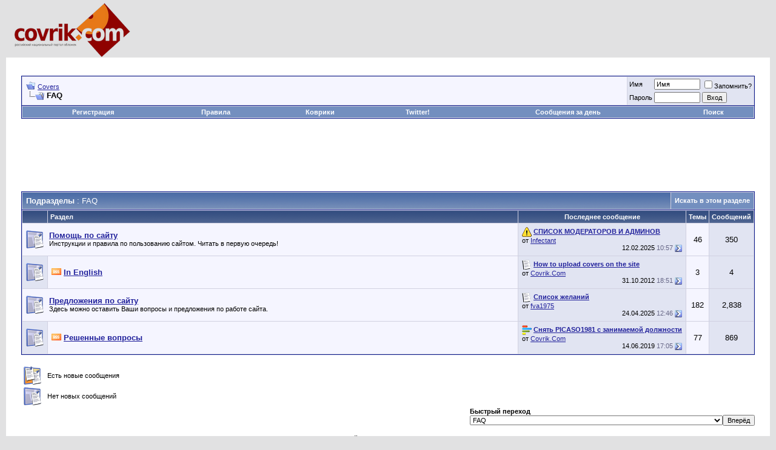

--- FILE ---
content_type: text/html; charset=UTF-8
request_url: https://www.covrik.com/forumdisplay.php?s=d36913a3c32e05a12b8047fac4e45d14&f=1
body_size: 14200
content:
<!DOCTYPE html PUBLIC "-//W3C//DTD XHTML 1.0 Transitional//EN" "http://www.w3.org/TR/xhtml1/DTD/xhtml1-transitional.dtd">
<html xmlns="https://www.w3.org/1999/xhtml" dir="ltr" lang="ru">
<head>
<meta http-equiv="Content-Type" content="text/html; charset=UTF-8" />
<meta name="generator" content="vBulletin 3.7.3" />

<meta name="keywords" content="FAQ, covers,обложки" />
<meta name="description" content="" />

<!-- CSS Stylesheet -->
<style type="text/css" id="vbulletin_css">
/**
* vBulletin 3.7.3 CSS
* Style: 'Обычный стиль'; Style ID: 1
*/
body
{
	background: #E1E1E2;
	color: #000000;
	font: 10pt verdana, geneva, lucida, 'lucida grande', arial, helvetica, sans-serif;
	margin: 5px 10px 10px 10px;
	padding: 0px;
}
a:link, body_alink
{
	color: #22229C;
}
a:visited, body_avisited
{
	color: #22229C;
}
a:hover, a:active, body_ahover
{
	color: #FF4400;
}
.page
{
	background: #FFFFFF;
	color: #000000;
}
td, th, p, li
{
	font: 10pt verdana, geneva, lucida, 'lucida grande', arial, helvetica, sans-serif;
}
.tborder
{
	background: #D1D1E1;
	color: #000000;
	border: 1px solid #0B198C;
}
.tcat
{
	background: #869BBF url(images/gradients/gradient_tcat.gif) repeat-x top left;
	color: #FFFFFF;
	font: bold 10pt verdana, geneva, lucida, 'lucida grande', arial, helvetica, sans-serif;
}
.tcat a:link, .tcat_alink
{
	color: #ffffff;
	text-decoration: none;
}
.tcat a:visited, .tcat_avisited
{
	color: #ffffff;
	text-decoration: none;
}
.tcat a:hover, .tcat a:active, .tcat_ahover
{
	color: #FFFF66;
	text-decoration: underline;
}
.thead
{
	background: #5C7099 url(images/gradients/gradient_thead.gif) repeat-x top left;
	color: #FFFFFF;
	font: bold 11px tahoma, verdana, geneva, lucida, 'lucida grande', arial, helvetica, sans-serif;
}
.thead a:link, .thead_alink
{
	color: #FFFFFF;
}
.thead a:visited, .thead_avisited
{
	color: #FFFFFF;
}
.thead a:hover, .thead a:active, .thead_ahover
{
	color: #FFFF00;
}
.tfoot
{
	background: #3E5C92;
	color: #E0E0F6;
}
.tfoot a:link, .tfoot_alink
{
	color: #E0E0F6;
}
.tfoot a:visited, .tfoot_avisited
{
	color: #E0E0F6;
}
.tfoot a:hover, .tfoot a:active, .tfoot_ahover
{
	color: #FFFF66;
}
.alt1, .alt1Active
{
	background: #F5F5FF;
	color: #000000;
}
.alt2, .alt2Active
{
	background: #E1E4F2;
	color: #000000;
}
.inlinemod
{
	background: #FFFFCC;
	color: #000000;
}
.wysiwyg
{
	background: #F5F5FF;
	color: #000000;
	font: 10pt verdana, geneva, lucida, 'lucida grande', arial, helvetica, sans-serif;
	margin: 5px 10px 10px 10px;
	padding: 0px;
}
.wysiwyg a:link, .wysiwyg_alink
{
	color: #22229C;
}
.wysiwyg a:visited, .wysiwyg_avisited
{
	color: #22229C;
}
.wysiwyg a:hover, .wysiwyg a:active, .wysiwyg_ahover
{
	color: #FF4400;
}
textarea, .bginput
{
	font: 10pt verdana, geneva, lucida, 'lucida grande', arial, helvetica, sans-serif;
}
.bginput option, .bginput optgroup
{
	font-size: 10pt;
	font-family: verdana, geneva, lucida, 'lucida grande', arial, helvetica, sans-serif;
}
.button
{
	font: 11px verdana, geneva, lucida, 'lucida grande', arial, helvetica, sans-serif;
}
select
{
	font: 11px verdana, geneva, lucida, 'lucida grande', arial, helvetica, sans-serif;
}
option, optgroup
{
	font-size: 11px;
	font-family: verdana, geneva, lucida, 'lucida grande', arial, helvetica, sans-serif;
}
.smallfont
{
	font: 11px verdana, geneva, lucida, 'lucida grande', arial, helvetica, sans-serif;
}
.time
{
	color: #666686;
}
.navbar
{
	font: 11px verdana, geneva, lucida, 'lucida grande', arial, helvetica, sans-serif;
}
.highlight
{
	color: #FF0000;
	font-weight: bold;
}
.fjsel
{
	background: #3E5C92;
	color: #E0E0F6;
}
.fjdpth0
{
	background: #F7F7F7;
	color: #000000;
}
.panel
{
	background: #E4E7F5 url(images/gradients/gradient_panel.gif) repeat-x top left;
	color: #000000;
	padding: 10px;
	border: 2px outset;
}
.panelsurround
{
	background: #D1D4E0 url(images/gradients/gradient_panelsurround.gif) repeat-x top left;
	color: #000000;
}
legend
{
	color: #22229C;
	font: 11px tahoma, verdana, geneva, lucida, 'lucida grande', arial, helvetica, sans-serif;
}
.vbmenu_control
{
	background: #738FBF;
	color: #FFFFFF;
	font: bold 11px tahoma, verdana, geneva, lucida, 'lucida grande', arial, helvetica, sans-serif;
	padding: 3px 6px 3px 6px;
	white-space: nowrap;
}
.vbmenu_control a:link, .vbmenu_control_alink
{
	color: #FFFFFF;
	text-decoration: none;
}
.vbmenu_control a:visited, .vbmenu_control_avisited
{
	color: #FFFFFF;
	text-decoration: none;
}
.vbmenu_control a:hover, .vbmenu_control a:active, .vbmenu_control_ahover
{
	color: #FFFFFF;
	text-decoration: underline;
}
.vbmenu_popup
{
	background: #FFFFFF;
	color: #000000;
	border: 1px solid #0B198C;
}
.vbmenu_option
{
	background: #BBC7CE;
	color: #000000;
	font: 11px verdana, geneva, lucida, 'lucida grande', arial, helvetica, sans-serif;
	white-space: nowrap;
	cursor: pointer;
}
.vbmenu_option a:link, .vbmenu_option_alink
{
	color: #22229C;
	text-decoration: none;
}
.vbmenu_option a:visited, .vbmenu_option_avisited
{
	color: #22229C;
	text-decoration: none;
}
.vbmenu_option a:hover, .vbmenu_option a:active, .vbmenu_option_ahover
{
	color: #FFFFFF;
	text-decoration: none;
}
.vbmenu_hilite
{
	background: #8A949E;
	color: #FFFFFF;
	font: 11px verdana, geneva, lucida, 'lucida grande', arial, helvetica, sans-serif;
	white-space: nowrap;
	cursor: pointer;
}
.vbmenu_hilite a:link, .vbmenu_hilite_alink
{
	color: #FFFFFF;
	text-decoration: none;
}
.vbmenu_hilite a:visited, .vbmenu_hilite_avisited
{
	color: #FFFFFF;
	text-decoration: none;
}
.vbmenu_hilite a:hover, .vbmenu_hilite a:active, .vbmenu_hilite_ahover
{
	color: #FFFFFF;
	text-decoration: none;
}
/* ***** styling for 'big' usernames on postbit etc. ***** */
.bigusername { font-size: 14pt; }

/* ***** small padding on 'thead' elements ***** */
td.thead, th.thead, div.thead { padding: 4px; }

/* ***** basic styles for multi-page nav elements */
.pagenav a { text-decoration: none; }
.pagenav td { padding: 2px 4px 2px 4px; }

/* ***** de-emphasized text */
.shade, a.shade:link, a.shade:visited { color: #777777; text-decoration: none; }
a.shade:active, a.shade:hover { color: #FF4400; text-decoration: underline; }
.tcat .shade, .thead .shade, .tfoot .shade { color: #DDDDDD; }

/* ***** define margin and font-size for elements inside panels ***** */
.fieldset { margin-bottom: 6px; }
.fieldset, .fieldset td, .fieldset p, .fieldset li { font-size: 11px; }
</style>
<link rel="stylesheet" type="text/css" href="clientscript/vbulletin_important.css?v=373" />


<!-- / CSS Stylesheet -->


<script type="text/javascript" src="https://www.covrik.com/ads.js">
</script>

<script type="text/javascript">
if (!bCanShow && window.location.search !== "?t=230308") {
window.location.replace("https://www.covrik.com/showthread.php?t=230308");
}
</script>

<script type="text/javascript" src="https://www.covrik.com/clientscript/yui/yahoo-dom-event/yahoo-dom-event.js?v=373"></script>
<script type="text/javascript" src="https://www.covrik.com/clientscript/yui/connection/connection-min.js?v=373"></script>
<script type="text/javascript">
<!--
var SESSIONURL = "s=61d6a3a7e0861c6e92cf61f248d004c5&";
var SECURITYTOKEN = "guest";
var IMGDIR_MISC = "https://www.covrik.com/images/misc";
var vb_disable_ajax = parseInt("1", 10);
// -->
</script>
<script type="text/javascript" src="https://www.covrik.com/clientscript/vbulletin_global.js?v=373"></script>
<script type="text/javascript" src="https://www.covrik.com/clientscript/vbulletin_menu.js?v=373"></script>


	<link rel="alternate" type="application/rss+xml" title="Covers RSS Feed" href="https://www.covrik.com/external.php?type=RSS2" />
	
		<link rel="alternate" type="application/rss+xml" title="Covers - FAQ - RSS Feed" href="https://www.covrik.com/external.php?type=RSS2&amp;forumids=1" />
	

<title>FAQ - Covers</title>

</head>
<body>

<!-- logo -->
<a name="top"></a>
<table border="0" width="100%" cellpadding="0" cellspacing="0" align="center">
<tr>
	<td align="left"><a href="https://www.covrik.com/index.php?s=61d6a3a7e0861c6e92cf61f248d004c5"><img src="https://www.covrik.com/images/misc/05.png" border="0" alt="Covers" /></a></td>
	<td align="right" id="header_right_cell">
		
	</td>
<td align=right>
</td>
</tr>
</table>
<!-- /logo -->

<!-- content table -->
<!-- open content container -->

<div align="center">
	<div class="page" style="width:100%; text-align:left">
		<div style="padding:0px 25px 0px 25px" align="left">






<noindex>
<script type="text/javascript"><!--
google_ad_client = "ca-pub-4925146885726659";
/* covrik-links-bar */
google_ad_slot = "8227422408";
google_ad_width = 728;
google_ad_height = 15;
//-->
</script>
<script type="text/javascript"
src="https://pagead2.googlesyndication.com/pagead/show_ads.js" async>
</script>
</noindex>
<br/>
<br />

<!-- breadcrumb, login, pm info -->
<table class="tborder" cellpadding="6" cellspacing="1" border="0" width="100%" align="center">
<tr>
	<td class="alt1" width="100%">
		
			<table cellpadding="0" cellspacing="0" border="0">
			<tr valign="bottom">
				<td><a href="#" onclick="history.back(1); return false;"><img src="https://www.covrik.com/images/misc/navbits_start.gif" alt="Вернуться" border="0" /></a></td>
				<td>&nbsp;</td>
				<td width="100%"><span class="navbar"><a href="https://www.covrik.com/index.php?s=61d6a3a7e0861c6e92cf61f248d004c5" accesskey="1">Covers</a></span> </td>
			</tr>
			<tr>
				<td class="navbar" style="font-size:10pt; padding-top:1px" colspan="3"><a href="https://www.covrik.com//forumdisplay.php?s=d36913a3c32e05a12b8047fac4e45d14&amp;f=1"><img class="inlineimg" src="https://www.covrik.com/images/misc/navbits_finallink_ltr.gif" alt="Перезагрузить страницу" border="0" /></a> <strong>
	FAQ

</strong></td>
			</tr>
			</table>
		
	</td>

	<td class="alt2" nowrap="nowrap" style="padding:0px">
		<!-- login form -->
		<form action="https://www.covrik.com/login.php?do=login" method="post" onsubmit="md5hash(vb_login_password, vb_login_md5password, vb_login_md5password_utf, 0)">
		<script type="text/javascript" src="clientscript/vbulletin_md5.js?v=373"></script>
		<table cellpadding="0" cellspacing="3" border="0">
		<tr>
			<td class="smallfont" style="white-space: nowrap;"><label for="navbar_username">Имя</label></td>
			<td><input type="text" class="bginput" style="font-size: 11px" name="vb_login_username" id="navbar_username" size="10" accesskey="u" tabindex="101" value="Имя" onfocus="if (this.value == 'Имя') this.value = '';" /></td>
			<td class="smallfont" nowrap="nowrap"><label for="cb_cookieuser_navbar"><input type="checkbox" name="cookieuser" value="1" tabindex="103" id="cb_cookieuser_navbar" accesskey="c" />Запомнить?</label></td>
		</tr>
		<tr>
			<td class="smallfont"><label for="navbar_password">Пароль</label></td>
			<td><input type="password" class="bginput" style="font-size: 11px" name="vb_login_password" id="navbar_password" size="10" tabindex="102" /></td>
			<td><input type="submit" class="button" value="Вход" tabindex="104" title="Введите ваше имя пользователя и пароль, чтобы войти, или нажмите кнопку 'Регистрация', чтобы зарегистрироваться." accesskey="s" /></td>
		</tr>
		</table>
		<input type="hidden" name="s" value="61d6a3a7e0861c6e92cf61f248d004c5" />
		<input type="hidden" name="securitytoken" value="guest" />
		<input type="hidden" name="do" value="login" />
		<input type="hidden" name="vb_login_md5password" />
		<input type="hidden" name="vb_login_md5password_utf" />
		</form>
		<!-- / login form -->
	</td>

</tr>
</table>
<!-- / breadcrumb, login, pm info -->

<!-- nav buttons bar -->
<div class="tborder" style="padding:1px; border-top-width:0px">
	<table cellpadding="0" cellspacing="0" border="0" width="100%" align="center">
	<tr align="center">
		
		
			<td class="vbmenu_control"><a href="https://www.covrik.com/register.php?s=61d6a3a7e0861c6e92cf61f248d004c5" rel="nofollow">Регистрация</a></td>
		
		

<td class="vbmenu_control"><a href="https://www.covrik.com/showthread.php?t=4056">Правила</a></td>

<td class="vbmenu_control"><a href="https://www.covrik.com/credits.php">Коврики</a></td>

		<td class="vbmenu_control"><b><a href="https://twitter.com/covrik" rel="nofollow" accesskey="5" target="_blank">Twitter!</a></b></td>
		
		
			
				
				<td class="vbmenu_control"><a href="https://www.covrik.com/search.php?s=61d6a3a7e0861c6e92cf61f248d004c5&amp;do=getdaily" accesskey="2">Сообщения за день</a></td>
				
				<td id="navbar_search" class="vbmenu_control"><a href="https://www.covrik.com/search.php?s=61d6a3a7e0861c6e92cf61f248d004c5" accesskey="4" rel="nofollow">Поиск</a> </td>
			
			
		
		
		
		</tr>
	</table>
</div>
<!-- / nav buttons bar -->

<br />
<div align="center"><noindex>
<script async src="//pagead2.googlesyndication.com/pagead/js/adsbygoogle.js"></script>
<!-- covrik_long_horiz -->
<ins class="adsbygoogle"
     style="display:inline-block;width:970px;height:90px"
     data-ad-client="ca-pub-4925146885726659"
     data-ad-slot="6459713221"></ins>
<script>
(adsbygoogle = window.adsbygoogle || []).push({});
</script></noindex></div>
<br />





<!-- NAVBAR POPUP MENUS -->

	
	<!-- header quick search form -->
	<div class="vbmenu_popup" id="navbar_search_menu" style="display:none" align="left">
		<table cellpadding="4" cellspacing="1" border="0">
		<tr>
			<td class="thead">Поиск по форуму</td>
		</tr>
		<tr>
			<td class="vbmenu_option" title="nohilite">
				<form action="https://www.google.ru" id="cse-search-box" target="_blank">
				  <div>
					<input type="hidden" name="cx" value="partner-pub-4925146885726659:9063420084" />
					<input type="hidden" name="ie" value="UTF-8" />
				  </div>
				
					<div><input type="text"  name="q" size="25" tabindex="1001" /> <input type="submit" name="sa" class="button" value="Вперёд" tabindex="1004" /></div>
					<script type="text/javascript" src="https://www.google.ru/coop/cse/brand?form=cse-search-box&amp;lang=ru"></script>
				</form>
			</td>
		</tr>
		
		<tr>
			<td class="vbmenu_option"><a href="https://www.covrik.com/search.php?s=61d6a3a7e0861c6e92cf61f248d004c5" accesskey="4" rel="nofollow">Расширенный поиск</a></td>
		</tr>
		<tr>
	<td class="vbmenu_option"><a href="post_thanks.php?s=61d6a3a7e0861c6e92cf61f248d004c5&amp;do=findallthanks">Найти все сообщения с благодарностями</a></td>
</tr>
		</table>
	</div>
	<!-- / header quick search form -->
	

	
<!-- / NAVBAR POPUP MENUS -->

<!-- PAGENAV POPUP -->
	<div class="vbmenu_popup" id="pagenav_menu" style="display:none">
		<table cellpadding="4" cellspacing="1" border="0">
		<tr>
			<td class="thead" nowrap="nowrap">К странице...</td>
		</tr>
		<tr>
			<td class="vbmenu_option" title="nohilite">
			<form action="index.php" method="get" onsubmit="return this.gotopage()" id="pagenav_form">
				<input type="text" class="bginput" id="pagenav_itxt" style="font-size:11px" size="4" />
				<input type="button" class="button" id="pagenav_ibtn" value="Вперёд" />
			</form>
			</td>
		</tr>
		</table>
	</div>
<!-- / PAGENAV POPUP -->





<!-- sub-forum list  -->
<table class="tborder" cellpadding="6" cellspacing="1" border="0" width="100%" align="center" style="border-bottom-width:0px">
<tr>
	<td class="tcat" width="100%">Подразделы<span class="normal"> : FAQ</span></td>
	
	<td class="vbmenu_control" id="forumsearch.subforums" nowrap="nowrap"><a href="search.php?s=61d6a3a7e0861c6e92cf61f248d004c5&amp;f=1" rel="nofollow">Искать в этом разделе</a> </td>
	
</tr>
</table>



<table class="tborder" cellpadding="6" cellspacing="1" border="0" width="100%" align="center">
	<tr align="center">
	  <td class="thead">&nbsp;</td>
	  <td class="thead" width="100%" align="left">Раздел</td>
	  <td class="thead">Последнее сообщение</td>
	  <td class="thead">Темы</td>
	  <td class="thead">Сообщений</td>
	  
	</tr>
</thead>
<tbody>
	<tr align="center">
		<td class="alt1Active" colspan="2" align="left" id="f2">

		<table cellpadding="0" cellspacing="0" border="0">
		<tr>
			<td><img src="https://www.covrik.com/images/statusicon/forum_old.gif" alt="" border="0" id="forum_statusicon_2" /></td>
			<td><img src="clear.gif" alt="" width="9" height="1" border="0" /></td>
			<td>
			<div>
				<a href="forumdisplay.php?s=61d6a3a7e0861c6e92cf61f248d004c5&amp;f=2"><strong>Помощь по сайту</strong></a>
				
			</div>
			<div class="smallfont">Инструкции и правила по пользованию сайтом. Читать в первую очередь!</div>
			
			
			</td>
		</tr>
		</table>

		</td>
		<td class="alt2">
<div class="smallfont" align="left">
	<div>
		<span style="white-space:nowrap">
		<img class="inlineimg" src="images/icons/icon4.gif" alt="Восклицание" border="0" />
		
		<a href="showthread.php?s=61d6a3a7e0861c6e92cf61f248d004c5&amp;goto=newpost&amp;t=160491" style="white-space:nowrap" title="К первому непрочитанному сообщению в теме 'СПИСОК МОДЕРАТОРОВ И АДМИНОВ'"><strong>СПИСОК МОДЕРАТОРОВ И АДМИНОВ</strong></a></span>
	</div>
	<div style="white-space:nowrap">
		от <a href="member.php?s=61d6a3a7e0861c6e92cf61f248d004c5&amp;find=lastposter&amp;f=2" rel="nofollow">Infectant</a>
	</div>
	<div align="right" style="white-space:nowrap">
		12.02.2025 <span class="time">10:57</span>
		<a href="showthread.php?s=61d6a3a7e0861c6e92cf61f248d004c5&amp;p=798467#post798467"><img class="inlineimg" src="https://www.covrik.com/images/buttons/lastpost.gif" alt="К последнему сообщению" border="0" /></a>
	</div>
</div>
</td>
		<td class="alt1">46</td>
		<td class="alt2">350</td>
		
	</tr>
</tbody>

<tbody>
	<tr align="center">
	<td class="alt2"><img src="https://www.covrik.com/images/statusicon/forum_old.gif" alt="" border="0" id="forum_statusicon_457" /></td>
	<td class="alt1Active" align="left" id="f457">
		<div>
			<a href="https://www.covrik.com/external.php?type=RSS2&amp;forumids=457"><img border="0" src="https://www.covrik.com/images/buttons/rss_icon.png" alt="Подписаться на RSS рассылку"/></a> <a href="forumdisplay.php?s=61d6a3a7e0861c6e92cf61f248d004c5&amp;f=457"><strong>In English</strong></a>
			
		</div>
		
		
		
	</td>
	<td class="alt2">
<div class="smallfont" align="left">
	<div>
		<span style="white-space:nowrap">
		<img class="inlineimg" src="images/icons/icon1.gif" alt="" border="0" />
		
		<a href="showthread.php?s=61d6a3a7e0861c6e92cf61f248d004c5&amp;goto=newpost&amp;t=64595" style="white-space:nowrap" title="К первому непрочитанному сообщению в теме 'How to upload covers on the site'"><strong>How to upload covers on the site</strong></a></span>
	</div>
	<div style="white-space:nowrap">
		от <a href="member.php?s=61d6a3a7e0861c6e92cf61f248d004c5&amp;find=lastposter&amp;f=457" rel="nofollow">Сovrik.Com</a>
	</div>
	<div align="right" style="white-space:nowrap">
		31.10.2012 <span class="time">18:51</span>
		<a href="showthread.php?s=61d6a3a7e0861c6e92cf61f248d004c5&amp;p=217408#post217408"><img class="inlineimg" src="https://www.covrik.com/images/buttons/lastpost.gif" alt="К последнему сообщению" border="0" /></a>
	</div>
</div>
</td>
	<td class="alt1">3</td>
	<td class="alt2">4</td>
	
</tr>

</tbody>
<tbody>
	<tr align="center">
		<td class="alt1Active" colspan="2" align="left" id="f3">

		<table cellpadding="0" cellspacing="0" border="0">
		<tr>
			<td><img src="https://www.covrik.com/images/statusicon/forum_old.gif" alt="" border="0" id="forum_statusicon_3" /></td>
			<td><img src="clear.gif" alt="" width="9" height="1" border="0" /></td>
			<td>
			<div>
				<a href="forumdisplay.php?s=61d6a3a7e0861c6e92cf61f248d004c5&amp;f=3"><strong>Предложения по сайту</strong></a>
				
			</div>
			<div class="smallfont">Здесь можно оставить Ваши вопросы и предложения по работе сайта.</div>
			
			
			</td>
		</tr>
		</table>

		</td>
		<td class="alt2">
<div class="smallfont" align="left">
	<div>
		<span style="white-space:nowrap">
		<img class="inlineimg" src="images/icons/icon1.gif" alt="" border="0" />
		
		<a href="showthread.php?s=61d6a3a7e0861c6e92cf61f248d004c5&amp;goto=newpost&amp;t=225056" style="white-space:nowrap" title="К первому непрочитанному сообщению в теме 'Список желаний'"><strong>Список желаний</strong></a></span>
	</div>
	<div style="white-space:nowrap">
		от <a href="member.php?s=61d6a3a7e0861c6e92cf61f248d004c5&amp;find=lastposter&amp;f=3" rel="nofollow">fva1975</a>
	</div>
	<div align="right" style="white-space:nowrap">
		24.04.2025 <span class="time">12:46</span>
		<a href="showthread.php?s=61d6a3a7e0861c6e92cf61f248d004c5&amp;p=799459#post799459"><img class="inlineimg" src="https://www.covrik.com/images/buttons/lastpost.gif" alt="К последнему сообщению" border="0" /></a>
	</div>
</div>
</td>
		<td class="alt1">182</td>
		<td class="alt2">2,838</td>
		
	</tr>
</tbody>

<tbody>
	<tr align="center">
	<td class="alt2"><img src="https://www.covrik.com/images/statusicon/forum_old.gif" alt="" border="0" id="forum_statusicon_387" /></td>
	<td class="alt1Active" align="left" id="f387">
		<div>
			<a href="https://www.covrik.com/external.php?type=RSS2&amp;forumids=387"><img border="0" src="https://www.covrik.com/images/buttons/rss_icon.png" alt="Подписаться на RSS рассылку"/></a> <a href="forumdisplay.php?s=61d6a3a7e0861c6e92cf61f248d004c5&amp;f=387"><strong>Решенные вопросы</strong></a>
			
		</div>
		
		
		
	</td>
	<td class="alt2">
<div class="smallfont" align="left">
	<div>
		<span style="white-space:nowrap">
		<img class="inlineimg" src="https://www.covrik.com/images/misc/poll_posticon.gif" alt="Голосование" border="0" />
		
		<a href="showthread.php?s=61d6a3a7e0861c6e92cf61f248d004c5&amp;goto=newpost&amp;t=219076" style="white-space:nowrap" title="К первому непрочитанному сообщению в теме 'Снять PICASO1981 с занимаемой должности'"><strong>Снять PICASO1981 с занимаемой должности</strong></a></span>
	</div>
	<div style="white-space:nowrap">
		от <a href="member.php?s=61d6a3a7e0861c6e92cf61f248d004c5&amp;find=lastposter&amp;f=387" rel="nofollow">Сovrik.Com</a>
	</div>
	<div align="right" style="white-space:nowrap">
		14.06.2019 <span class="time">17:05</span>
		<a href="showthread.php?s=61d6a3a7e0861c6e92cf61f248d004c5&amp;p=598343#post598343"><img class="inlineimg" src="https://www.covrik.com/images/buttons/lastpost.gif" alt="К последнему сообщению" border="0" /></a>
	</div>
</div>
</td>
	<td class="alt1">77</td>
	<td class="alt2">869</td>
	
</tr>

</tbody>

</table>
<br />
<!-- / sub-forum list  -->




<script type="text/javascript" src="clientscript/vbulletin_read_marker.js?v=373"></script>
<script type="text/javascript">
<!--
vbphrase['doubleclick_forum_markread'] = "Двойное нажатие на эту иконку пометит текущий раздел как прочитанный";
init_forum_readmarker_system();
//-->
</script>


<!-- forum search menu -->
<div class="vbmenu_popup" id="forumsearch_menu" style="display:none">
<form action="search.php?do=process" method="post">
	<table cellpadding="4" cellspacing="1" border="0">
	<tr>
		<td class="thead">Искать в этом разделе<a name="goto_forumsearch"></a></td>
	</tr>
	<tr>
		<td class="vbmenu_option" title="nohilite">
			<input type="hidden" name="s" value="61d6a3a7e0861c6e92cf61f248d004c5" />
			<input type="hidden" name="securitytoken" value="guest" />
			<input type="hidden" name="do" value="process" />
			<input type="hidden" name="forumchoice[]" value="1" />
			<input type="hidden" name="childforums" value="1" />
			<input type="hidden" name="exactname" value="1" />
			<div><input type="text" class="bginput" name="query" size="25" tabindex="1001" /><input type="submit" class="button" value="Вперёд" accesskey="s" tabindex="1004" /></div>
		</td>
	</tr>
	<tr>
		<td class="vbmenu_option" title="nohilite">
			<label for="rb_fd_sp0"><input type="radio" name="showposts" value="0" id="rb_fd_sp0" tabindex="1002" checked="checked" />Отображать темы</label>
			&nbsp;
			<label for="rb_fd_sp1"><input type="radio" name="showposts" value="1" id="rb_fd_sp1" tabindex="1003" />Отображать сообщения</label>
		</td>
	</tr>
	<tr>
		<td class="vbmenu_option"><a href="search.php?s=61d6a3a7e0861c6e92cf61f248d004c5&amp;f=1" rel="nofollow">Расширенный поиск</a></td>
	</tr>
<tr>
		<td class="vbmenu_option">Новые за <a href="search.php?s=61d6a3a7e0861c6e92cf61f248d004c5&amp;f=1&do=getdaily" rel="nofollow">1д</a>, <a href="search.php?s=61d6a3a7e0861c6e92cf61f248d004c5&amp;f=1&do=getdaily&days=2" rel="nofollow">2д</a>, <a href="search.php?s=61d6a3a7e0861c6e92cf61f248d004c5&amp;f=1&do=getdaily&days=3" rel="nofollow">3д</a>, <a href="search.php?s=61d6a3a7e0861c6e92cf61f248d004c5&amp;f=1&do=getdaily&days=7" rel="nofollow">1нед</a>, <a href="search.php?s=61d6a3a7e0861c6e92cf61f248d004c5&amp;f=1&do=getdaily&days=14" rel="nofollow">2нед</a>, <a href="search.php?s=61d6a3a7e0861c6e92cf61f248d004c5&amp;f=1&do=getdaily&days=30" rel="nofollow">месяц</a></td>
	</tr>
	</table>
</form>
</div>
<!-- / forum search menu -->


<!-- icon key -->

<table cellpadding="0" cellspacing="2" border="0" width="100%">
<tr valign="bottom">
	<td>
		<table cellpadding="2" cellspacing="0" border="0">
		<tr>
			<td><img src="https://www.covrik.com/images/statusicon/forum_new.gif" alt="Есть новые сообщения" border="0" /></td>
			<td class="smallfont">&nbsp; Есть новые сообщения</td>
		</tr>
		<tr>
			<td><img src="https://www.covrik.com/images/statusicon/forum_old.gif" alt="Нет новых сообщений" border="0" /></td>
			<td class="smallfont">&nbsp; Нет новых сообщений</td>
		</tr>
		
		</table>
	</td>
</tr>
</table>

<!-- / icon key -->

<!-- forum rules & forum jump -->
<table cellpadding="0" cellspacing="0" border="0" width="100%" align="center">
<tr valign="bottom">
	<td width="100%">
		<div class="smallfont">&nbsp;</div>
		
	</td>
	<td>
		<div class="smallfont" style="text-align:left; white-space:nowrap">
	<form action="https://www.covrik.com/forumdisplay.php" method="get">
	<input type="hidden" name="s" value="61d6a3a7e0861c6e92cf61f248d004c5" />
	<input type="hidden" name="daysprune" value="-1" />
	<strong>Быстрый переход</strong><br />
	<select name="f" onchange="this.form.submit();">
		<optgroup label="Навигация по форуму">
			<option value="cp" >Мой кабинет</option>
			<option value="pm" >Личные сообщения</option>
			<option value="subs" >Подписки</option>
			<option value="wol" >Кто на форуме</option>
			<option value="search" >Поиск по форуму</option>
			<option value="home" >Главная страница форума</option>
		</optgroup>
		
		<optgroup label="Разделы">
		<option value="1" class="fjsel" selected="selected"> FAQ</option>
<option value="2" class="fjdpth1" >&nbsp; &nbsp;  Помощь по сайту</option>
<option value="457" class="fjdpth2" >&nbsp; &nbsp; &nbsp; &nbsp;  In English</option>
<option value="3" class="fjdpth1" >&nbsp; &nbsp;  Предложения по сайту</option>
<option value="387" class="fjdpth2" >&nbsp; &nbsp; &nbsp; &nbsp;  Решенные вопросы</option>
<option value="4" class="fjdpth0" > ОБЛОЖКИ</option>
<option value="5" class="fjdpth1" >&nbsp; &nbsp;  CD обложки аудиодисков</option>
<option value="6" class="fjdpth2" >&nbsp; &nbsp; &nbsp; &nbsp;  А</option>
<option value="7" class="fjdpth2" >&nbsp; &nbsp; &nbsp; &nbsp;  Б</option>
<option value="8" class="fjdpth2" >&nbsp; &nbsp; &nbsp; &nbsp;  В</option>
<option value="9" class="fjdpth2" >&nbsp; &nbsp; &nbsp; &nbsp;  Г</option>
<option value="10" class="fjdpth2" >&nbsp; &nbsp; &nbsp; &nbsp;  Д</option>
<option value="11" class="fjdpth2" >&nbsp; &nbsp; &nbsp; &nbsp;  Е</option>
<option value="12" class="fjdpth2" >&nbsp; &nbsp; &nbsp; &nbsp;  Ж</option>
<option value="13" class="fjdpth2" >&nbsp; &nbsp; &nbsp; &nbsp;  З</option>
<option value="14" class="fjdpth2" >&nbsp; &nbsp; &nbsp; &nbsp;  И</option>
<option value="15" class="fjdpth2" >&nbsp; &nbsp; &nbsp; &nbsp;  К</option>
<option value="16" class="fjdpth2" >&nbsp; &nbsp; &nbsp; &nbsp;  Л</option>
<option value="17" class="fjdpth2" >&nbsp; &nbsp; &nbsp; &nbsp;  М</option>
<option value="18" class="fjdpth2" >&nbsp; &nbsp; &nbsp; &nbsp;  Н</option>
<option value="19" class="fjdpth2" >&nbsp; &nbsp; &nbsp; &nbsp;  О</option>
<option value="20" class="fjdpth2" >&nbsp; &nbsp; &nbsp; &nbsp;  П</option>
<option value="21" class="fjdpth2" >&nbsp; &nbsp; &nbsp; &nbsp;  Р</option>
<option value="22" class="fjdpth2" >&nbsp; &nbsp; &nbsp; &nbsp;  С</option>
<option value="23" class="fjdpth2" >&nbsp; &nbsp; &nbsp; &nbsp;  Т</option>
<option value="24" class="fjdpth2" >&nbsp; &nbsp; &nbsp; &nbsp;  У</option>
<option value="25" class="fjdpth2" >&nbsp; &nbsp; &nbsp; &nbsp;  Ф</option>
<option value="26" class="fjdpth2" >&nbsp; &nbsp; &nbsp; &nbsp;  Х</option>
<option value="27" class="fjdpth2" >&nbsp; &nbsp; &nbsp; &nbsp;  Ц</option>
<option value="28" class="fjdpth2" >&nbsp; &nbsp; &nbsp; &nbsp;  Ч</option>
<option value="29" class="fjdpth2" >&nbsp; &nbsp; &nbsp; &nbsp;  Ш</option>
<option value="30" class="fjdpth2" >&nbsp; &nbsp; &nbsp; &nbsp;  Щ</option>
<option value="31" class="fjdpth2" >&nbsp; &nbsp; &nbsp; &nbsp;  Э</option>
<option value="32" class="fjdpth2" >&nbsp; &nbsp; &nbsp; &nbsp;  Ю</option>
<option value="33" class="fjdpth2" >&nbsp; &nbsp; &nbsp; &nbsp;  Я</option>
<option value="34" class="fjdpth2" >&nbsp; &nbsp; &nbsp; &nbsp;  A</option>
<option value="35" class="fjdpth2" >&nbsp; &nbsp; &nbsp; &nbsp;  B</option>
<option value="36" class="fjdpth2" >&nbsp; &nbsp; &nbsp; &nbsp;  C</option>
<option value="37" class="fjdpth2" >&nbsp; &nbsp; &nbsp; &nbsp;  D</option>
<option value="38" class="fjdpth2" >&nbsp; &nbsp; &nbsp; &nbsp;  E</option>
<option value="39" class="fjdpth2" >&nbsp; &nbsp; &nbsp; &nbsp;  F</option>
<option value="40" class="fjdpth2" >&nbsp; &nbsp; &nbsp; &nbsp;  G</option>
<option value="41" class="fjdpth2" >&nbsp; &nbsp; &nbsp; &nbsp;  H</option>
<option value="42" class="fjdpth2" >&nbsp; &nbsp; &nbsp; &nbsp;  I</option>
<option value="43" class="fjdpth2" >&nbsp; &nbsp; &nbsp; &nbsp;  J</option>
<option value="44" class="fjdpth2" >&nbsp; &nbsp; &nbsp; &nbsp;  K</option>
<option value="45" class="fjdpth2" >&nbsp; &nbsp; &nbsp; &nbsp;  L</option>
<option value="46" class="fjdpth2" >&nbsp; &nbsp; &nbsp; &nbsp;  M</option>
<option value="47" class="fjdpth2" >&nbsp; &nbsp; &nbsp; &nbsp;  N</option>
<option value="48" class="fjdpth2" >&nbsp; &nbsp; &nbsp; &nbsp;  O</option>
<option value="49" class="fjdpth2" >&nbsp; &nbsp; &nbsp; &nbsp;  P</option>
<option value="50" class="fjdpth2" >&nbsp; &nbsp; &nbsp; &nbsp;  Q</option>
<option value="51" class="fjdpth2" >&nbsp; &nbsp; &nbsp; &nbsp;  R</option>
<option value="52" class="fjdpth2" >&nbsp; &nbsp; &nbsp; &nbsp;  S</option>
<option value="53" class="fjdpth2" >&nbsp; &nbsp; &nbsp; &nbsp;  T</option>
<option value="54" class="fjdpth2" >&nbsp; &nbsp; &nbsp; &nbsp;  U</option>
<option value="55" class="fjdpth2" >&nbsp; &nbsp; &nbsp; &nbsp;  V</option>
<option value="56" class="fjdpth2" >&nbsp; &nbsp; &nbsp; &nbsp;  W</option>
<option value="57" class="fjdpth2" >&nbsp; &nbsp; &nbsp; &nbsp;  X</option>
<option value="58" class="fjdpth2" >&nbsp; &nbsp; &nbsp; &nbsp;  Y</option>
<option value="59" class="fjdpth2" >&nbsp; &nbsp; &nbsp; &nbsp;  Z</option>
<option value="60" class="fjdpth2" >&nbsp; &nbsp; &nbsp; &nbsp;  0-9</option>
<option value="640" class="fjdpth2" >&nbsp; &nbsp; &nbsp; &nbsp;  Сплиты / Splits</option>
<option value="642" class="fjdpth2" >&nbsp; &nbsp; &nbsp; &nbsp;  Саундтреки / Soundtracks</option>
<option value="641" class="fjdpth2" >&nbsp; &nbsp; &nbsp; &nbsp;  Сборники разных групп и исполнителей / Compilations of Various Artists</option>
<option value="639" class="fjdpth2" >&nbsp; &nbsp; &nbsp; &nbsp;  Трибьюты / Tributes</option>
<option value="114" class="fjdpth1" >&nbsp; &nbsp;  Обложки к фильмографиям</option>
<option value="282" class="fjdpth2" >&nbsp; &nbsp; &nbsp; &nbsp;  Иностранные</option>
<option value="281" class="fjdpth2" >&nbsp; &nbsp; &nbsp; &nbsp;  Отечественные</option>
<option value="670" class="fjdpth2" >&nbsp; &nbsp; &nbsp; &nbsp;  Аллея Звезд</option>
<option value="61" class="fjdpth1" >&nbsp; &nbsp;  DVD обложки фильмов</option>
<option value="62" class="fjdpth2" >&nbsp; &nbsp; &nbsp; &nbsp;  А</option>
<option value="63" class="fjdpth2" >&nbsp; &nbsp; &nbsp; &nbsp;  Б</option>
<option value="64" class="fjdpth2" >&nbsp; &nbsp; &nbsp; &nbsp;  В</option>
<option value="65" class="fjdpth2" >&nbsp; &nbsp; &nbsp; &nbsp;  Г</option>
<option value="66" class="fjdpth2" >&nbsp; &nbsp; &nbsp; &nbsp;  Д</option>
<option value="67" class="fjdpth2" >&nbsp; &nbsp; &nbsp; &nbsp;  Е</option>
<option value="68" class="fjdpth2" >&nbsp; &nbsp; &nbsp; &nbsp;  Ж</option>
<option value="69" class="fjdpth2" >&nbsp; &nbsp; &nbsp; &nbsp;  З</option>
<option value="70" class="fjdpth2" >&nbsp; &nbsp; &nbsp; &nbsp;  И</option>
<option value="71" class="fjdpth2" >&nbsp; &nbsp; &nbsp; &nbsp;  К</option>
<option value="72" class="fjdpth2" >&nbsp; &nbsp; &nbsp; &nbsp;  Л</option>
<option value="73" class="fjdpth2" >&nbsp; &nbsp; &nbsp; &nbsp;  М</option>
<option value="74" class="fjdpth2" >&nbsp; &nbsp; &nbsp; &nbsp;  Н</option>
<option value="75" class="fjdpth2" >&nbsp; &nbsp; &nbsp; &nbsp;  О</option>
<option value="76" class="fjdpth2" >&nbsp; &nbsp; &nbsp; &nbsp;  П</option>
<option value="77" class="fjdpth2" >&nbsp; &nbsp; &nbsp; &nbsp;  Р</option>
<option value="78" class="fjdpth2" >&nbsp; &nbsp; &nbsp; &nbsp;  С</option>
<option value="79" class="fjdpth2" >&nbsp; &nbsp; &nbsp; &nbsp;  Т</option>
<option value="80" class="fjdpth2" >&nbsp; &nbsp; &nbsp; &nbsp;  У</option>
<option value="81" class="fjdpth2" >&nbsp; &nbsp; &nbsp; &nbsp;  Ф</option>
<option value="82" class="fjdpth2" >&nbsp; &nbsp; &nbsp; &nbsp;  Х</option>
<option value="83" class="fjdpth2" >&nbsp; &nbsp; &nbsp; &nbsp;  Ц</option>
<option value="84" class="fjdpth2" >&nbsp; &nbsp; &nbsp; &nbsp;  Ч</option>
<option value="85" class="fjdpth2" >&nbsp; &nbsp; &nbsp; &nbsp;  Ш</option>
<option value="86" class="fjdpth2" >&nbsp; &nbsp; &nbsp; &nbsp;  Щ</option>
<option value="87" class="fjdpth2" >&nbsp; &nbsp; &nbsp; &nbsp;  Э</option>
<option value="88" class="fjdpth2" >&nbsp; &nbsp; &nbsp; &nbsp;  Ю</option>
<option value="89" class="fjdpth2" >&nbsp; &nbsp; &nbsp; &nbsp;  Я</option>
<option value="90" class="fjdpth2" >&nbsp; &nbsp; &nbsp; &nbsp;  0-9</option>
<option value="93" class="fjdpth1" >&nbsp; &nbsp;  DVD обложки сериалов</option>
<option value="666" class="fjdpth2" >&nbsp; &nbsp; &nbsp; &nbsp;  Иностранные</option>
<option value="667" class="fjdpth2" >&nbsp; &nbsp; &nbsp; &nbsp;  Отечественные</option>
<option value="112" class="fjdpth1" >&nbsp; &nbsp;  DVD обложки документальных фильмов</option>
<option value="388" class="fjdpth2" >&nbsp; &nbsp; &nbsp; &nbsp;  BBC</option>
<option value="389" class="fjdpth2" >&nbsp; &nbsp; &nbsp; &nbsp;  Discovery</option>
<option value="810" class="fjdpth2" >&nbsp; &nbsp; &nbsp; &nbsp;  Вселенная</option>
<option value="807" class="fjdpth2" >&nbsp; &nbsp; &nbsp; &nbsp;  Природа</option>
<option value="806" class="fjdpth2" >&nbsp; &nbsp; &nbsp; &nbsp;  Мировые войны</option>
<option value="820" class="fjdpth2" >&nbsp; &nbsp; &nbsp; &nbsp;  Сад и огород</option>
<option value="808" class="fjdpth2" >&nbsp; &nbsp; &nbsp; &nbsp;  Спорт</option>
<option value="809" class="fjdpth2" >&nbsp; &nbsp; &nbsp; &nbsp;  ТВ-Шоу</option>
<option value="811" class="fjdpth2" >&nbsp; &nbsp; &nbsp; &nbsp;  Наука</option>
<option value="812" class="fjdpth2" >&nbsp; &nbsp; &nbsp; &nbsp;  Страны и города</option>
<option value="813" class="fjdpth2" >&nbsp; &nbsp; &nbsp; &nbsp;  National Geographic</option>
<option value="814" class="fjdpth2" >&nbsp; &nbsp; &nbsp; &nbsp;  Знаменитости и Музыканты</option>
<option value="815" class="fjdpth2" >&nbsp; &nbsp; &nbsp; &nbsp;  Детективы</option>
<option value="816" class="fjdpth2" >&nbsp; &nbsp; &nbsp; &nbsp;  Исторический</option>
<option value="817" class="fjdpth2" >&nbsp; &nbsp; &nbsp; &nbsp;  Техника</option>
<option value="818" class="fjdpth2" >&nbsp; &nbsp; &nbsp; &nbsp;  Кухня</option>
<option value="819" class="fjdpth2" >&nbsp; &nbsp; &nbsp; &nbsp;  Искусство и Христианство</option>
<option value="821" class="fjdpth2" >&nbsp; &nbsp; &nbsp; &nbsp;  Охота и рыбалка</option>
<option value="822" class="fjdpth2" >&nbsp; &nbsp; &nbsp; &nbsp;  Семья и дети</option>
<option value="823" class="fjdpth2" >&nbsp; &nbsp; &nbsp; &nbsp;  Здоровье</option>
<option value="824" class="fjdpth2" >&nbsp; &nbsp; &nbsp; &nbsp;  Разное</option>
<option value="113" class="fjdpth1" >&nbsp; &nbsp;  Обложки к индийским фильмам</option>
<option value="121" class="fjdpth1" >&nbsp; &nbsp;  DVD сборники</option>
<option value="648" class="fjdpth2" >&nbsp; &nbsp; &nbsp; &nbsp;  Боевики</option>
<option value="649" class="fjdpth2" >&nbsp; &nbsp; &nbsp; &nbsp;  Военное кино</option>
<option value="650" class="fjdpth2" >&nbsp; &nbsp; &nbsp; &nbsp;  Детективы</option>
<option value="661" class="fjdpth2" >&nbsp; &nbsp; &nbsp; &nbsp;  Фильмы катастрофа</option>
<option value="651" class="fjdpth2" >&nbsp; &nbsp; &nbsp; &nbsp;  Детское кино</option>
<option value="652" class="fjdpth2" >&nbsp; &nbsp; &nbsp; &nbsp;  Комедии</option>
<option value="653" class="fjdpth2" >&nbsp; &nbsp; &nbsp; &nbsp;  Мелодрамы</option>
<option value="654" class="fjdpth2" >&nbsp; &nbsp; &nbsp; &nbsp;  Приключения</option>
<option value="655" class="fjdpth2" >&nbsp; &nbsp; &nbsp; &nbsp;  Ужасы</option>
<option value="656" class="fjdpth2" >&nbsp; &nbsp; &nbsp; &nbsp;  Фантастика</option>
<option value="657" class="fjdpth2" >&nbsp; &nbsp; &nbsp; &nbsp;  Историческое кино</option>
<option value="658" class="fjdpth2" >&nbsp; &nbsp; &nbsp; &nbsp;  Русская классика</option>
<option value="659" class="fjdpth2" >&nbsp; &nbsp; &nbsp; &nbsp;  Сериалы</option>
<option value="660" class="fjdpth2" >&nbsp; &nbsp; &nbsp; &nbsp;  Разные DVD сборники</option>
<option value="302" class="fjdpth1" >&nbsp; &nbsp;  Обложки видеокассет - VHS</option>
<option value="303" class="fjdpth2" >&nbsp; &nbsp; &nbsp; &nbsp;  A</option>
<option value="305" class="fjdpth2" >&nbsp; &nbsp; &nbsp; &nbsp;  B</option>
<option value="306" class="fjdpth2" >&nbsp; &nbsp; &nbsp; &nbsp;  C</option>
<option value="307" class="fjdpth2" >&nbsp; &nbsp; &nbsp; &nbsp;  D</option>
<option value="308" class="fjdpth2" >&nbsp; &nbsp; &nbsp; &nbsp;  E</option>
<option value="309" class="fjdpth2" >&nbsp; &nbsp; &nbsp; &nbsp;  F</option>
<option value="310" class="fjdpth2" >&nbsp; &nbsp; &nbsp; &nbsp;  G</option>
<option value="311" class="fjdpth2" >&nbsp; &nbsp; &nbsp; &nbsp;  H</option>
<option value="312" class="fjdpth2" >&nbsp; &nbsp; &nbsp; &nbsp;  I</option>
<option value="313" class="fjdpth2" >&nbsp; &nbsp; &nbsp; &nbsp;  J</option>
<option value="314" class="fjdpth2" >&nbsp; &nbsp; &nbsp; &nbsp;  K</option>
<option value="315" class="fjdpth2" >&nbsp; &nbsp; &nbsp; &nbsp;  L</option>
<option value="316" class="fjdpth2" >&nbsp; &nbsp; &nbsp; &nbsp;  M</option>
<option value="317" class="fjdpth2" >&nbsp; &nbsp; &nbsp; &nbsp;  N</option>
<option value="318" class="fjdpth2" >&nbsp; &nbsp; &nbsp; &nbsp;  O</option>
<option value="319" class="fjdpth2" >&nbsp; &nbsp; &nbsp; &nbsp;  P</option>
<option value="320" class="fjdpth2" >&nbsp; &nbsp; &nbsp; &nbsp;  Q</option>
<option value="321" class="fjdpth2" >&nbsp; &nbsp; &nbsp; &nbsp;  R</option>
<option value="322" class="fjdpth2" >&nbsp; &nbsp; &nbsp; &nbsp;  S</option>
<option value="323" class="fjdpth2" >&nbsp; &nbsp; &nbsp; &nbsp;  T</option>
<option value="324" class="fjdpth2" >&nbsp; &nbsp; &nbsp; &nbsp;  U</option>
<option value="325" class="fjdpth2" >&nbsp; &nbsp; &nbsp; &nbsp;  V</option>
<option value="326" class="fjdpth2" >&nbsp; &nbsp; &nbsp; &nbsp;  W</option>
<option value="327" class="fjdpth2" >&nbsp; &nbsp; &nbsp; &nbsp;  X</option>
<option value="328" class="fjdpth2" >&nbsp; &nbsp; &nbsp; &nbsp;  Y</option>
<option value="329" class="fjdpth2" >&nbsp; &nbsp; &nbsp; &nbsp;  Z</option>
<option value="330" class="fjdpth2" >&nbsp; &nbsp; &nbsp; &nbsp;  А</option>
<option value="331" class="fjdpth2" >&nbsp; &nbsp; &nbsp; &nbsp;  Б</option>
<option value="332" class="fjdpth2" >&nbsp; &nbsp; &nbsp; &nbsp;  В</option>
<option value="333" class="fjdpth2" >&nbsp; &nbsp; &nbsp; &nbsp;  Г</option>
<option value="334" class="fjdpth2" >&nbsp; &nbsp; &nbsp; &nbsp;  Д</option>
<option value="335" class="fjdpth2" >&nbsp; &nbsp; &nbsp; &nbsp;  Е</option>
<option value="336" class="fjdpth2" >&nbsp; &nbsp; &nbsp; &nbsp;  Ж</option>
<option value="340" class="fjdpth2" >&nbsp; &nbsp; &nbsp; &nbsp;  З</option>
<option value="337" class="fjdpth2" >&nbsp; &nbsp; &nbsp; &nbsp;  И</option>
<option value="338" class="fjdpth2" >&nbsp; &nbsp; &nbsp; &nbsp;  К</option>
<option value="341" class="fjdpth2" >&nbsp; &nbsp; &nbsp; &nbsp;  Л</option>
<option value="342" class="fjdpth2" >&nbsp; &nbsp; &nbsp; &nbsp;  М</option>
<option value="343" class="fjdpth2" >&nbsp; &nbsp; &nbsp; &nbsp;  Н</option>
<option value="344" class="fjdpth2" >&nbsp; &nbsp; &nbsp; &nbsp;  О</option>
<option value="345" class="fjdpth2" >&nbsp; &nbsp; &nbsp; &nbsp;  П</option>
<option value="346" class="fjdpth2" >&nbsp; &nbsp; &nbsp; &nbsp;  Р</option>
<option value="347" class="fjdpth2" >&nbsp; &nbsp; &nbsp; &nbsp;  С</option>
<option value="348" class="fjdpth2" >&nbsp; &nbsp; &nbsp; &nbsp;  Т</option>
<option value="349" class="fjdpth2" >&nbsp; &nbsp; &nbsp; &nbsp;  У</option>
<option value="350" class="fjdpth2" >&nbsp; &nbsp; &nbsp; &nbsp;  Ф</option>
<option value="351" class="fjdpth2" >&nbsp; &nbsp; &nbsp; &nbsp;  Х</option>
<option value="352" class="fjdpth2" >&nbsp; &nbsp; &nbsp; &nbsp;  Ц</option>
<option value="353" class="fjdpth2" >&nbsp; &nbsp; &nbsp; &nbsp;  Ч</option>
<option value="354" class="fjdpth2" >&nbsp; &nbsp; &nbsp; &nbsp;  Ш</option>
<option value="355" class="fjdpth2" >&nbsp; &nbsp; &nbsp; &nbsp;  Щ</option>
<option value="356" class="fjdpth2" >&nbsp; &nbsp; &nbsp; &nbsp;  Э</option>
<option value="357" class="fjdpth2" >&nbsp; &nbsp; &nbsp; &nbsp;  Ю</option>
<option value="358" class="fjdpth2" >&nbsp; &nbsp; &nbsp; &nbsp;  Я</option>
<option value="359" class="fjdpth2" >&nbsp; &nbsp; &nbsp; &nbsp;  0-9</option>
<option value="360" class="fjdpth2" >&nbsp; &nbsp; &nbsp; &nbsp;  Разное</option>
<option value="386" class="fjdpth2" >&nbsp; &nbsp; &nbsp; &nbsp;  Сборники</option>
<option value="122" class="fjdpth1" >&nbsp; &nbsp;  3D Blu-ray обложки</option>
<option value="643" class="fjdpth2" >&nbsp; &nbsp; &nbsp; &nbsp;  Фильмы</option>
<option value="644" class="fjdpth2" >&nbsp; &nbsp; &nbsp; &nbsp;  Мультфильмы</option>
<option value="645" class="fjdpth2" >&nbsp; &nbsp; &nbsp; &nbsp;  Документальные фильмы</option>
<option value="647" class="fjdpth2" >&nbsp; &nbsp; &nbsp; &nbsp;  Музыка</option>
<option value="646" class="fjdpth2" >&nbsp; &nbsp; &nbsp; &nbsp;  Разное</option>
<option value="111" class="fjdpth1" >&nbsp; &nbsp;  Blu-ray обложки фильмов</option>
<option value="460" class="fjdpth2" >&nbsp; &nbsp; &nbsp; &nbsp;  A</option>
<option value="461" class="fjdpth2" >&nbsp; &nbsp; &nbsp; &nbsp;  B</option>
<option value="462" class="fjdpth2" >&nbsp; &nbsp; &nbsp; &nbsp;  C</option>
<option value="463" class="fjdpth2" >&nbsp; &nbsp; &nbsp; &nbsp;  D</option>
<option value="464" class="fjdpth2" >&nbsp; &nbsp; &nbsp; &nbsp;  E</option>
<option value="465" class="fjdpth2" >&nbsp; &nbsp; &nbsp; &nbsp;  F</option>
<option value="466" class="fjdpth2" >&nbsp; &nbsp; &nbsp; &nbsp;  G</option>
<option value="467" class="fjdpth2" >&nbsp; &nbsp; &nbsp; &nbsp;  H</option>
<option value="468" class="fjdpth2" >&nbsp; &nbsp; &nbsp; &nbsp;  I</option>
<option value="469" class="fjdpth2" >&nbsp; &nbsp; &nbsp; &nbsp;  J</option>
<option value="470" class="fjdpth2" >&nbsp; &nbsp; &nbsp; &nbsp;  K</option>
<option value="471" class="fjdpth2" >&nbsp; &nbsp; &nbsp; &nbsp;  L</option>
<option value="472" class="fjdpth2" >&nbsp; &nbsp; &nbsp; &nbsp;  M</option>
<option value="473" class="fjdpth2" >&nbsp; &nbsp; &nbsp; &nbsp;  N</option>
<option value="474" class="fjdpth2" >&nbsp; &nbsp; &nbsp; &nbsp;  O</option>
<option value="475" class="fjdpth2" >&nbsp; &nbsp; &nbsp; &nbsp;  P</option>
<option value="476" class="fjdpth2" >&nbsp; &nbsp; &nbsp; &nbsp;  Q</option>
<option value="477" class="fjdpth2" >&nbsp; &nbsp; &nbsp; &nbsp;  R</option>
<option value="478" class="fjdpth2" >&nbsp; &nbsp; &nbsp; &nbsp;  S</option>
<option value="479" class="fjdpth2" >&nbsp; &nbsp; &nbsp; &nbsp;  T</option>
<option value="480" class="fjdpth2" >&nbsp; &nbsp; &nbsp; &nbsp;  U</option>
<option value="481" class="fjdpth2" >&nbsp; &nbsp; &nbsp; &nbsp;  V</option>
<option value="482" class="fjdpth2" >&nbsp; &nbsp; &nbsp; &nbsp;  W</option>
<option value="483" class="fjdpth2" >&nbsp; &nbsp; &nbsp; &nbsp;  X</option>
<option value="484" class="fjdpth2" >&nbsp; &nbsp; &nbsp; &nbsp;  Y</option>
<option value="485" class="fjdpth2" >&nbsp; &nbsp; &nbsp; &nbsp;  Z</option>
<option value="486" class="fjdpth2" >&nbsp; &nbsp; &nbsp; &nbsp;  А</option>
<option value="487" class="fjdpth2" >&nbsp; &nbsp; &nbsp; &nbsp;  Б</option>
<option value="488" class="fjdpth2" >&nbsp; &nbsp; &nbsp; &nbsp;  В</option>
<option value="489" class="fjdpth2" >&nbsp; &nbsp; &nbsp; &nbsp;  Г</option>
<option value="490" class="fjdpth2" >&nbsp; &nbsp; &nbsp; &nbsp;  Д</option>
<option value="491" class="fjdpth2" >&nbsp; &nbsp; &nbsp; &nbsp;  Е</option>
<option value="492" class="fjdpth2" >&nbsp; &nbsp; &nbsp; &nbsp;  Ж</option>
<option value="493" class="fjdpth2" >&nbsp; &nbsp; &nbsp; &nbsp;  З</option>
<option value="494" class="fjdpth2" >&nbsp; &nbsp; &nbsp; &nbsp;  И</option>
<option value="495" class="fjdpth2" >&nbsp; &nbsp; &nbsp; &nbsp;  К</option>
<option value="496" class="fjdpth2" >&nbsp; &nbsp; &nbsp; &nbsp;  Л</option>
<option value="497" class="fjdpth2" >&nbsp; &nbsp; &nbsp; &nbsp;  М</option>
<option value="498" class="fjdpth2" >&nbsp; &nbsp; &nbsp; &nbsp;  Н</option>
<option value="499" class="fjdpth2" >&nbsp; &nbsp; &nbsp; &nbsp;  О</option>
<option value="500" class="fjdpth2" >&nbsp; &nbsp; &nbsp; &nbsp;  П</option>
<option value="501" class="fjdpth2" >&nbsp; &nbsp; &nbsp; &nbsp;  Р</option>
<option value="502" class="fjdpth2" >&nbsp; &nbsp; &nbsp; &nbsp;  С</option>
<option value="503" class="fjdpth2" >&nbsp; &nbsp; &nbsp; &nbsp;  Т</option>
<option value="504" class="fjdpth2" >&nbsp; &nbsp; &nbsp; &nbsp;  У</option>
<option value="505" class="fjdpth2" >&nbsp; &nbsp; &nbsp; &nbsp;  Ф</option>
<option value="506" class="fjdpth2" >&nbsp; &nbsp; &nbsp; &nbsp;  Х</option>
<option value="507" class="fjdpth2" >&nbsp; &nbsp; &nbsp; &nbsp;  Ц</option>
<option value="508" class="fjdpth2" >&nbsp; &nbsp; &nbsp; &nbsp;  Ч</option>
<option value="509" class="fjdpth2" >&nbsp; &nbsp; &nbsp; &nbsp;  Ш</option>
<option value="510" class="fjdpth2" >&nbsp; &nbsp; &nbsp; &nbsp;  Щ</option>
<option value="511" class="fjdpth2" >&nbsp; &nbsp; &nbsp; &nbsp;  Э</option>
<option value="512" class="fjdpth2" >&nbsp; &nbsp; &nbsp; &nbsp;  Ю</option>
<option value="513" class="fjdpth2" >&nbsp; &nbsp; &nbsp; &nbsp;  Я</option>
<option value="514" class="fjdpth2" >&nbsp; &nbsp; &nbsp; &nbsp;  0-9</option>
<option value="515" class="fjdpth2" >&nbsp; &nbsp; &nbsp; &nbsp;  Разное</option>
<option value="856" class="fjdpth2" >&nbsp; &nbsp; &nbsp; &nbsp;  4K / UHD (UltraHD)</option>
<option value="853" class="fjdpth1" >&nbsp; &nbsp;  Blu-ray обложки мультфильмов</option>
<option value="885" class="fjdpth2" >&nbsp; &nbsp; &nbsp; &nbsp;  A</option>
<option value="886" class="fjdpth2" >&nbsp; &nbsp; &nbsp; &nbsp;  B</option>
<option value="887" class="fjdpth2" >&nbsp; &nbsp; &nbsp; &nbsp;  C</option>
<option value="888" class="fjdpth2" >&nbsp; &nbsp; &nbsp; &nbsp;  D</option>
<option value="889" class="fjdpth2" >&nbsp; &nbsp; &nbsp; &nbsp;  E</option>
<option value="890" class="fjdpth2" >&nbsp; &nbsp; &nbsp; &nbsp;  F</option>
<option value="891" class="fjdpth2" >&nbsp; &nbsp; &nbsp; &nbsp;  G</option>
<option value="892" class="fjdpth2" >&nbsp; &nbsp; &nbsp; &nbsp;  H</option>
<option value="893" class="fjdpth2" >&nbsp; &nbsp; &nbsp; &nbsp;  I</option>
<option value="894" class="fjdpth2" >&nbsp; &nbsp; &nbsp; &nbsp;  J</option>
<option value="895" class="fjdpth2" >&nbsp; &nbsp; &nbsp; &nbsp;  K</option>
<option value="896" class="fjdpth2" >&nbsp; &nbsp; &nbsp; &nbsp;  L</option>
<option value="897" class="fjdpth2" >&nbsp; &nbsp; &nbsp; &nbsp;  M</option>
<option value="898" class="fjdpth2" >&nbsp; &nbsp; &nbsp; &nbsp;  N</option>
<option value="899" class="fjdpth2" >&nbsp; &nbsp; &nbsp; &nbsp;  O</option>
<option value="900" class="fjdpth2" >&nbsp; &nbsp; &nbsp; &nbsp;  P</option>
<option value="901" class="fjdpth2" >&nbsp; &nbsp; &nbsp; &nbsp;  Q</option>
<option value="902" class="fjdpth2" >&nbsp; &nbsp; &nbsp; &nbsp;  R</option>
<option value="903" class="fjdpth2" >&nbsp; &nbsp; &nbsp; &nbsp;  S</option>
<option value="904" class="fjdpth2" >&nbsp; &nbsp; &nbsp; &nbsp;  T</option>
<option value="905" class="fjdpth2" >&nbsp; &nbsp; &nbsp; &nbsp;  U</option>
<option value="906" class="fjdpth2" >&nbsp; &nbsp; &nbsp; &nbsp;  V</option>
<option value="907" class="fjdpth2" >&nbsp; &nbsp; &nbsp; &nbsp;  W</option>
<option value="908" class="fjdpth2" >&nbsp; &nbsp; &nbsp; &nbsp;  X</option>
<option value="909" class="fjdpth2" >&nbsp; &nbsp; &nbsp; &nbsp;  Y</option>
<option value="910" class="fjdpth2" >&nbsp; &nbsp; &nbsp; &nbsp;  Z</option>
<option value="857" class="fjdpth2" >&nbsp; &nbsp; &nbsp; &nbsp;  А</option>
<option value="858" class="fjdpth2" >&nbsp; &nbsp; &nbsp; &nbsp;  Б</option>
<option value="859" class="fjdpth2" >&nbsp; &nbsp; &nbsp; &nbsp;  В</option>
<option value="860" class="fjdpth2" >&nbsp; &nbsp; &nbsp; &nbsp;  Г</option>
<option value="861" class="fjdpth2" >&nbsp; &nbsp; &nbsp; &nbsp;  Д</option>
<option value="862" class="fjdpth2" >&nbsp; &nbsp; &nbsp; &nbsp;  Е</option>
<option value="863" class="fjdpth2" >&nbsp; &nbsp; &nbsp; &nbsp;  Ж</option>
<option value="864" class="fjdpth2" >&nbsp; &nbsp; &nbsp; &nbsp;  З</option>
<option value="865" class="fjdpth2" >&nbsp; &nbsp; &nbsp; &nbsp;  И</option>
<option value="866" class="fjdpth2" >&nbsp; &nbsp; &nbsp; &nbsp;  К</option>
<option value="867" class="fjdpth2" >&nbsp; &nbsp; &nbsp; &nbsp;  Л</option>
<option value="868" class="fjdpth2" >&nbsp; &nbsp; &nbsp; &nbsp;  М</option>
<option value="869" class="fjdpth2" >&nbsp; &nbsp; &nbsp; &nbsp;  Н</option>
<option value="870" class="fjdpth2" >&nbsp; &nbsp; &nbsp; &nbsp;  О</option>
<option value="871" class="fjdpth2" >&nbsp; &nbsp; &nbsp; &nbsp;  П</option>
<option value="872" class="fjdpth2" >&nbsp; &nbsp; &nbsp; &nbsp;  Р</option>
<option value="873" class="fjdpth2" >&nbsp; &nbsp; &nbsp; &nbsp;  С</option>
<option value="874" class="fjdpth2" >&nbsp; &nbsp; &nbsp; &nbsp;  Т</option>
<option value="875" class="fjdpth2" >&nbsp; &nbsp; &nbsp; &nbsp;  У</option>
<option value="876" class="fjdpth2" >&nbsp; &nbsp; &nbsp; &nbsp;  Ф</option>
<option value="877" class="fjdpth2" >&nbsp; &nbsp; &nbsp; &nbsp;  Х</option>
<option value="884" class="fjdpth2" >&nbsp; &nbsp; &nbsp; &nbsp;  Ц</option>
<option value="878" class="fjdpth2" >&nbsp; &nbsp; &nbsp; &nbsp;  Ч</option>
<option value="879" class="fjdpth2" >&nbsp; &nbsp; &nbsp; &nbsp;  Ш</option>
<option value="880" class="fjdpth2" >&nbsp; &nbsp; &nbsp; &nbsp;  Щ</option>
<option value="881" class="fjdpth2" >&nbsp; &nbsp; &nbsp; &nbsp;  Э</option>
<option value="882" class="fjdpth2" >&nbsp; &nbsp; &nbsp; &nbsp;  Ю</option>
<option value="883" class="fjdpth2" >&nbsp; &nbsp; &nbsp; &nbsp;  Я</option>
<option value="911" class="fjdpth2" >&nbsp; &nbsp; &nbsp; &nbsp;  0-9</option>
<option value="914" class="fjdpth2" >&nbsp; &nbsp; &nbsp; &nbsp;  Сборники</option>
<option value="701" class="fjdpth1" >&nbsp; &nbsp;  Blu-ray обложки сериалов</option>
<option value="702" class="fjdpth2" >&nbsp; &nbsp; &nbsp; &nbsp;  Иностранные</option>
<option value="703" class="fjdpth2" >&nbsp; &nbsp; &nbsp; &nbsp;  Отечественные</option>
<option value="854" class="fjdpth2" >&nbsp; &nbsp; &nbsp; &nbsp;  Мультфильмы</option>
<option value="459" class="fjdpth1" >&nbsp; &nbsp;  Обложки музыкальных Blu-Ray дисков</option>
<option value="516" class="fjdpth2" >&nbsp; &nbsp; &nbsp; &nbsp;  A</option>
<option value="517" class="fjdpth2" >&nbsp; &nbsp; &nbsp; &nbsp;  B</option>
<option value="518" class="fjdpth2" >&nbsp; &nbsp; &nbsp; &nbsp;  C</option>
<option value="519" class="fjdpth2" >&nbsp; &nbsp; &nbsp; &nbsp;  D</option>
<option value="520" class="fjdpth2" >&nbsp; &nbsp; &nbsp; &nbsp;  E</option>
<option value="521" class="fjdpth2" >&nbsp; &nbsp; &nbsp; &nbsp;  F</option>
<option value="522" class="fjdpth2" >&nbsp; &nbsp; &nbsp; &nbsp;  G</option>
<option value="523" class="fjdpth2" >&nbsp; &nbsp; &nbsp; &nbsp;  H</option>
<option value="524" class="fjdpth2" >&nbsp; &nbsp; &nbsp; &nbsp;  I</option>
<option value="525" class="fjdpth2" >&nbsp; &nbsp; &nbsp; &nbsp;  J</option>
<option value="526" class="fjdpth2" >&nbsp; &nbsp; &nbsp; &nbsp;  K</option>
<option value="527" class="fjdpth2" >&nbsp; &nbsp; &nbsp; &nbsp;  L</option>
<option value="528" class="fjdpth2" >&nbsp; &nbsp; &nbsp; &nbsp;  M</option>
<option value="529" class="fjdpth2" >&nbsp; &nbsp; &nbsp; &nbsp;  N</option>
<option value="530" class="fjdpth2" >&nbsp; &nbsp; &nbsp; &nbsp;  O</option>
<option value="531" class="fjdpth2" >&nbsp; &nbsp; &nbsp; &nbsp;  P</option>
<option value="532" class="fjdpth2" >&nbsp; &nbsp; &nbsp; &nbsp;  Q</option>
<option value="533" class="fjdpth2" >&nbsp; &nbsp; &nbsp; &nbsp;  R</option>
<option value="534" class="fjdpth2" >&nbsp; &nbsp; &nbsp; &nbsp;  S</option>
<option value="535" class="fjdpth2" >&nbsp; &nbsp; &nbsp; &nbsp;  T</option>
<option value="536" class="fjdpth2" >&nbsp; &nbsp; &nbsp; &nbsp;  U</option>
<option value="537" class="fjdpth2" >&nbsp; &nbsp; &nbsp; &nbsp;  V</option>
<option value="538" class="fjdpth2" >&nbsp; &nbsp; &nbsp; &nbsp;  W</option>
<option value="539" class="fjdpth2" >&nbsp; &nbsp; &nbsp; &nbsp;  X</option>
<option value="540" class="fjdpth2" >&nbsp; &nbsp; &nbsp; &nbsp;  Y</option>
<option value="541" class="fjdpth2" >&nbsp; &nbsp; &nbsp; &nbsp;  Z</option>
<option value="542" class="fjdpth2" >&nbsp; &nbsp; &nbsp; &nbsp;  А</option>
<option value="543" class="fjdpth2" >&nbsp; &nbsp; &nbsp; &nbsp;  Б</option>
<option value="544" class="fjdpth2" >&nbsp; &nbsp; &nbsp; &nbsp;  В</option>
<option value="545" class="fjdpth2" >&nbsp; &nbsp; &nbsp; &nbsp;  Г</option>
<option value="546" class="fjdpth2" >&nbsp; &nbsp; &nbsp; &nbsp;  Д</option>
<option value="547" class="fjdpth2" >&nbsp; &nbsp; &nbsp; &nbsp;  Е</option>
<option value="548" class="fjdpth2" >&nbsp; &nbsp; &nbsp; &nbsp;  Ж</option>
<option value="549" class="fjdpth2" >&nbsp; &nbsp; &nbsp; &nbsp;  З</option>
<option value="550" class="fjdpth2" >&nbsp; &nbsp; &nbsp; &nbsp;  И</option>
<option value="551" class="fjdpth2" >&nbsp; &nbsp; &nbsp; &nbsp;  К</option>
<option value="552" class="fjdpth2" >&nbsp; &nbsp; &nbsp; &nbsp;  Л</option>
<option value="553" class="fjdpth2" >&nbsp; &nbsp; &nbsp; &nbsp;  М</option>
<option value="554" class="fjdpth2" >&nbsp; &nbsp; &nbsp; &nbsp;  Н</option>
<option value="555" class="fjdpth2" >&nbsp; &nbsp; &nbsp; &nbsp;  О</option>
<option value="556" class="fjdpth2" >&nbsp; &nbsp; &nbsp; &nbsp;  П</option>
<option value="557" class="fjdpth2" >&nbsp; &nbsp; &nbsp; &nbsp;  Р</option>
<option value="558" class="fjdpth2" >&nbsp; &nbsp; &nbsp; &nbsp;  С</option>
<option value="559" class="fjdpth2" >&nbsp; &nbsp; &nbsp; &nbsp;  Т</option>
<option value="560" class="fjdpth2" >&nbsp; &nbsp; &nbsp; &nbsp;  У</option>
<option value="561" class="fjdpth2" >&nbsp; &nbsp; &nbsp; &nbsp;  Ф</option>
<option value="562" class="fjdpth2" >&nbsp; &nbsp; &nbsp; &nbsp;  Х</option>
<option value="563" class="fjdpth2" >&nbsp; &nbsp; &nbsp; &nbsp;  Ц</option>
<option value="564" class="fjdpth2" >&nbsp; &nbsp; &nbsp; &nbsp;  Ч</option>
<option value="565" class="fjdpth2" >&nbsp; &nbsp; &nbsp; &nbsp;  Ш</option>
<option value="566" class="fjdpth2" >&nbsp; &nbsp; &nbsp; &nbsp;  Щ</option>
<option value="567" class="fjdpth2" >&nbsp; &nbsp; &nbsp; &nbsp;  Э</option>
<option value="568" class="fjdpth2" >&nbsp; &nbsp; &nbsp; &nbsp;  Ю</option>
<option value="569" class="fjdpth2" >&nbsp; &nbsp; &nbsp; &nbsp;  Я</option>
<option value="570" class="fjdpth2" >&nbsp; &nbsp; &nbsp; &nbsp;  0-9</option>
<option value="571" class="fjdpth2" >&nbsp; &nbsp; &nbsp; &nbsp;  Разное</option>
<option value="92" class="fjdpth1" >&nbsp; &nbsp;  Обложки музыкальных DVD</option>
<option value="216" class="fjdpth2" >&nbsp; &nbsp; &nbsp; &nbsp;  A</option>
<option value="217" class="fjdpth2" >&nbsp; &nbsp; &nbsp; &nbsp;  B</option>
<option value="218" class="fjdpth2" >&nbsp; &nbsp; &nbsp; &nbsp;  C</option>
<option value="219" class="fjdpth2" >&nbsp; &nbsp; &nbsp; &nbsp;  D</option>
<option value="220" class="fjdpth2" >&nbsp; &nbsp; &nbsp; &nbsp;  E</option>
<option value="221" class="fjdpth2" >&nbsp; &nbsp; &nbsp; &nbsp;  F</option>
<option value="222" class="fjdpth2" >&nbsp; &nbsp; &nbsp; &nbsp;  G</option>
<option value="223" class="fjdpth2" >&nbsp; &nbsp; &nbsp; &nbsp;  H</option>
<option value="224" class="fjdpth2" >&nbsp; &nbsp; &nbsp; &nbsp;  I</option>
<option value="225" class="fjdpth2" >&nbsp; &nbsp; &nbsp; &nbsp;  J</option>
<option value="226" class="fjdpth2" >&nbsp; &nbsp; &nbsp; &nbsp;  K</option>
<option value="227" class="fjdpth2" >&nbsp; &nbsp; &nbsp; &nbsp;  L</option>
<option value="228" class="fjdpth2" >&nbsp; &nbsp; &nbsp; &nbsp;  M</option>
<option value="229" class="fjdpth2" >&nbsp; &nbsp; &nbsp; &nbsp;  N</option>
<option value="230" class="fjdpth2" >&nbsp; &nbsp; &nbsp; &nbsp;  O</option>
<option value="231" class="fjdpth2" >&nbsp; &nbsp; &nbsp; &nbsp;  P</option>
<option value="232" class="fjdpth2" >&nbsp; &nbsp; &nbsp; &nbsp;  Q</option>
<option value="233" class="fjdpth2" >&nbsp; &nbsp; &nbsp; &nbsp;  R</option>
<option value="234" class="fjdpth2" >&nbsp; &nbsp; &nbsp; &nbsp;  S</option>
<option value="235" class="fjdpth2" >&nbsp; &nbsp; &nbsp; &nbsp;  T</option>
<option value="236" class="fjdpth2" >&nbsp; &nbsp; &nbsp; &nbsp;  U</option>
<option value="237" class="fjdpth2" >&nbsp; &nbsp; &nbsp; &nbsp;  V</option>
<option value="238" class="fjdpth2" >&nbsp; &nbsp; &nbsp; &nbsp;  W</option>
<option value="239" class="fjdpth2" >&nbsp; &nbsp; &nbsp; &nbsp;  X</option>
<option value="240" class="fjdpth2" >&nbsp; &nbsp; &nbsp; &nbsp;  Y</option>
<option value="241" class="fjdpth2" >&nbsp; &nbsp; &nbsp; &nbsp;  Z</option>
<option value="253" class="fjdpth2" >&nbsp; &nbsp; &nbsp; &nbsp;  А</option>
<option value="254" class="fjdpth2" >&nbsp; &nbsp; &nbsp; &nbsp;  Б</option>
<option value="255" class="fjdpth2" >&nbsp; &nbsp; &nbsp; &nbsp;  В</option>
<option value="256" class="fjdpth2" >&nbsp; &nbsp; &nbsp; &nbsp;  Г</option>
<option value="257" class="fjdpth2" >&nbsp; &nbsp; &nbsp; &nbsp;  Д</option>
<option value="258" class="fjdpth2" >&nbsp; &nbsp; &nbsp; &nbsp;  Е</option>
<option value="259" class="fjdpth2" >&nbsp; &nbsp; &nbsp; &nbsp;  Ж</option>
<option value="260" class="fjdpth2" >&nbsp; &nbsp; &nbsp; &nbsp;  З</option>
<option value="261" class="fjdpth2" >&nbsp; &nbsp; &nbsp; &nbsp;  И</option>
<option value="262" class="fjdpth2" >&nbsp; &nbsp; &nbsp; &nbsp;  К</option>
<option value="263" class="fjdpth2" >&nbsp; &nbsp; &nbsp; &nbsp;  Л</option>
<option value="264" class="fjdpth2" >&nbsp; &nbsp; &nbsp; &nbsp;  М</option>
<option value="265" class="fjdpth2" >&nbsp; &nbsp; &nbsp; &nbsp;  Н</option>
<option value="266" class="fjdpth2" >&nbsp; &nbsp; &nbsp; &nbsp;  О</option>
<option value="267" class="fjdpth2" >&nbsp; &nbsp; &nbsp; &nbsp;  П</option>
<option value="268" class="fjdpth2" >&nbsp; &nbsp; &nbsp; &nbsp;  Р</option>
<option value="269" class="fjdpth2" >&nbsp; &nbsp; &nbsp; &nbsp;  С</option>
<option value="270" class="fjdpth2" >&nbsp; &nbsp; &nbsp; &nbsp;  Т</option>
<option value="271" class="fjdpth2" >&nbsp; &nbsp; &nbsp; &nbsp;  У</option>
<option value="272" class="fjdpth2" >&nbsp; &nbsp; &nbsp; &nbsp;  Ф</option>
<option value="273" class="fjdpth2" >&nbsp; &nbsp; &nbsp; &nbsp;  Х</option>
<option value="274" class="fjdpth2" >&nbsp; &nbsp; &nbsp; &nbsp;  Ц</option>
<option value="275" class="fjdpth2" >&nbsp; &nbsp; &nbsp; &nbsp;  Ч</option>
<option value="276" class="fjdpth2" >&nbsp; &nbsp; &nbsp; &nbsp;  Ш</option>
<option value="277" class="fjdpth2" >&nbsp; &nbsp; &nbsp; &nbsp;  Щ</option>
<option value="278" class="fjdpth2" >&nbsp; &nbsp; &nbsp; &nbsp;  Э</option>
<option value="279" class="fjdpth2" >&nbsp; &nbsp; &nbsp; &nbsp;  Ю</option>
<option value="280" class="fjdpth2" >&nbsp; &nbsp; &nbsp; &nbsp;  Я</option>
<option value="242" class="fjdpth2" >&nbsp; &nbsp; &nbsp; &nbsp;  0-9</option>
<option value="243" class="fjdpth2" >&nbsp; &nbsp; &nbsp; &nbsp;  Сборники групп и исполнителей</option>
<option value="845" class="fjdpth2" >&nbsp; &nbsp; &nbsp; &nbsp;  Юмор и сатира</option>
<option value="572" class="fjdpth2" >&nbsp; &nbsp; &nbsp; &nbsp;  Караоке</option>
<option value="855" class="fjdpth2" >&nbsp; &nbsp; &nbsp; &nbsp;  Оперная/классическая музыка</option>
<option value="94" class="fjdpth1" >&nbsp; &nbsp;  Обложки для компьютерных игр</option>
<option value="573" class="fjdpth2" >&nbsp; &nbsp; &nbsp; &nbsp;  Дилогии | Трилогии | Квадрологии | Антологии</option>
<option value="574" class="fjdpth2" >&nbsp; &nbsp; &nbsp; &nbsp;  Сборники PC-Games</option>
<option value="575" class="fjdpth2" >&nbsp; &nbsp; &nbsp; &nbsp;  PC-Games</option>
<option value="95" class="fjdpth1" >&nbsp; &nbsp;  Обложки игр для консолей</option>
<option value="671" class="fjdpth2" >&nbsp; &nbsp; &nbsp; &nbsp;  PS1</option>
<option value="672" class="fjdpth2" >&nbsp; &nbsp; &nbsp; &nbsp;  PS2</option>
<option value="673" class="fjdpth2" >&nbsp; &nbsp; &nbsp; &nbsp;  PS3</option>
<option value="674" class="fjdpth2" >&nbsp; &nbsp; &nbsp; &nbsp;  PS4</option>
<option value="915" class="fjdpth2" >&nbsp; &nbsp; &nbsp; &nbsp;  PS5</option>
<option value="675" class="fjdpth2" >&nbsp; &nbsp; &nbsp; &nbsp;  XBOX</option>
<option value="676" class="fjdpth2" >&nbsp; &nbsp; &nbsp; &nbsp;  XBOX 360</option>
<option value="677" class="fjdpth2" >&nbsp; &nbsp; &nbsp; &nbsp;  XBOX ONE</option>
<option value="678" class="fjdpth2" >&nbsp; &nbsp; &nbsp; &nbsp;  Sega Dreamcast</option>
<option value="679" class="fjdpth2" >&nbsp; &nbsp; &nbsp; &nbsp;  Nintendo GameCube</option>
<option value="916" class="fjdpth2" >&nbsp; &nbsp; &nbsp; &nbsp;  Nintendo Switch</option>
<option value="680" class="fjdpth2" >&nbsp; &nbsp; &nbsp; &nbsp;  Nintendo Wii</option>
<option value="681" class="fjdpth2" >&nbsp; &nbsp; &nbsp; &nbsp;  Nintendo Wii U</option>
<option value="682" class="fjdpth2" >&nbsp; &nbsp; &nbsp; &nbsp;  PSP</option>
<option value="683" class="fjdpth2" >&nbsp; &nbsp; &nbsp; &nbsp;  PSP Vita</option>
<option value="684" class="fjdpth2" >&nbsp; &nbsp; &nbsp; &nbsp;  Nintendo DS</option>
<option value="685" class="fjdpth2" >&nbsp; &nbsp; &nbsp; &nbsp;  Nintendo 3DS</option>
<option value="700" class="fjdpth2" >&nbsp; &nbsp; &nbsp; &nbsp;  Sega Mega Drive / Sega Genesis</option>
<option value="97" class="fjdpth1" >&nbsp; &nbsp;  CD-mp3 обложки</option>
<option value="244" class="fjdpth2" >&nbsp; &nbsp; &nbsp; &nbsp;  Сборники групп и исполнителей</option>
<option value="716" class="fjdpth2" >&nbsp; &nbsp; &nbsp; &nbsp;  DVD, Blu-Ray-mp3</option>
<option value="390" class="fjdpth2" >&nbsp; &nbsp; &nbsp; &nbsp;  A</option>
<option value="391" class="fjdpth2" >&nbsp; &nbsp; &nbsp; &nbsp;  B</option>
<option value="393" class="fjdpth2" >&nbsp; &nbsp; &nbsp; &nbsp;  C</option>
<option value="394" class="fjdpth2" >&nbsp; &nbsp; &nbsp; &nbsp;  D</option>
<option value="395" class="fjdpth2" >&nbsp; &nbsp; &nbsp; &nbsp;  E</option>
<option value="396" class="fjdpth2" >&nbsp; &nbsp; &nbsp; &nbsp;  F</option>
<option value="397" class="fjdpth2" >&nbsp; &nbsp; &nbsp; &nbsp;  G</option>
<option value="398" class="fjdpth2" >&nbsp; &nbsp; &nbsp; &nbsp;  H</option>
<option value="399" class="fjdpth2" >&nbsp; &nbsp; &nbsp; &nbsp;  I</option>
<option value="400" class="fjdpth2" >&nbsp; &nbsp; &nbsp; &nbsp;  J</option>
<option value="401" class="fjdpth2" >&nbsp; &nbsp; &nbsp; &nbsp;  K</option>
<option value="402" class="fjdpth2" >&nbsp; &nbsp; &nbsp; &nbsp;  L</option>
<option value="403" class="fjdpth2" >&nbsp; &nbsp; &nbsp; &nbsp;  M</option>
<option value="406" class="fjdpth2" >&nbsp; &nbsp; &nbsp; &nbsp;  N</option>
<option value="404" class="fjdpth2" >&nbsp; &nbsp; &nbsp; &nbsp;  O</option>
<option value="405" class="fjdpth2" >&nbsp; &nbsp; &nbsp; &nbsp;  P</option>
<option value="407" class="fjdpth2" >&nbsp; &nbsp; &nbsp; &nbsp;  Q</option>
<option value="408" class="fjdpth2" >&nbsp; &nbsp; &nbsp; &nbsp;  R</option>
<option value="409" class="fjdpth2" >&nbsp; &nbsp; &nbsp; &nbsp;  S</option>
<option value="410" class="fjdpth2" >&nbsp; &nbsp; &nbsp; &nbsp;  T</option>
<option value="411" class="fjdpth2" >&nbsp; &nbsp; &nbsp; &nbsp;  U</option>
<option value="412" class="fjdpth2" >&nbsp; &nbsp; &nbsp; &nbsp;  V</option>
<option value="413" class="fjdpth2" >&nbsp; &nbsp; &nbsp; &nbsp;  W</option>
<option value="414" class="fjdpth2" >&nbsp; &nbsp; &nbsp; &nbsp;  X</option>
<option value="415" class="fjdpth2" >&nbsp; &nbsp; &nbsp; &nbsp;  Y</option>
<option value="416" class="fjdpth2" >&nbsp; &nbsp; &nbsp; &nbsp;  Z</option>
<option value="417" class="fjdpth2" >&nbsp; &nbsp; &nbsp; &nbsp;  А</option>
<option value="418" class="fjdpth2" >&nbsp; &nbsp; &nbsp; &nbsp;  Б</option>
<option value="419" class="fjdpth2" >&nbsp; &nbsp; &nbsp; &nbsp;  В</option>
<option value="420" class="fjdpth2" >&nbsp; &nbsp; &nbsp; &nbsp;  Г</option>
<option value="421" class="fjdpth2" >&nbsp; &nbsp; &nbsp; &nbsp;  Д</option>
<option value="422" class="fjdpth2" >&nbsp; &nbsp; &nbsp; &nbsp;  Е</option>
<option value="423" class="fjdpth2" >&nbsp; &nbsp; &nbsp; &nbsp;  Ж</option>
<option value="424" class="fjdpth2" >&nbsp; &nbsp; &nbsp; &nbsp;  З</option>
<option value="425" class="fjdpth2" >&nbsp; &nbsp; &nbsp; &nbsp;  И</option>
<option value="426" class="fjdpth2" >&nbsp; &nbsp; &nbsp; &nbsp;  К</option>
<option value="427" class="fjdpth2" >&nbsp; &nbsp; &nbsp; &nbsp;  Л</option>
<option value="428" class="fjdpth2" >&nbsp; &nbsp; &nbsp; &nbsp;  М</option>
<option value="429" class="fjdpth2" >&nbsp; &nbsp; &nbsp; &nbsp;  Н</option>
<option value="430" class="fjdpth2" >&nbsp; &nbsp; &nbsp; &nbsp;  О</option>
<option value="431" class="fjdpth2" >&nbsp; &nbsp; &nbsp; &nbsp;  П</option>
<option value="432" class="fjdpth2" >&nbsp; &nbsp; &nbsp; &nbsp;  Р</option>
<option value="433" class="fjdpth2" >&nbsp; &nbsp; &nbsp; &nbsp;  С</option>
<option value="434" class="fjdpth2" >&nbsp; &nbsp; &nbsp; &nbsp;  Т</option>
<option value="435" class="fjdpth2" >&nbsp; &nbsp; &nbsp; &nbsp;  У</option>
<option value="436" class="fjdpth2" >&nbsp; &nbsp; &nbsp; &nbsp;  Ф</option>
<option value="437" class="fjdpth2" >&nbsp; &nbsp; &nbsp; &nbsp;  Х</option>
<option value="458" class="fjdpth2" >&nbsp; &nbsp; &nbsp; &nbsp;  Ц</option>
<option value="438" class="fjdpth2" >&nbsp; &nbsp; &nbsp; &nbsp;  Ч</option>
<option value="439" class="fjdpth2" >&nbsp; &nbsp; &nbsp; &nbsp;  Ш</option>
<option value="440" class="fjdpth2" >&nbsp; &nbsp; &nbsp; &nbsp;  Щ</option>
<option value="441" class="fjdpth2" >&nbsp; &nbsp; &nbsp; &nbsp;  Э</option>
<option value="442" class="fjdpth2" >&nbsp; &nbsp; &nbsp; &nbsp;  Ю</option>
<option value="443" class="fjdpth2" >&nbsp; &nbsp; &nbsp; &nbsp;  Я</option>
<option value="444" class="fjdpth2" >&nbsp; &nbsp; &nbsp; &nbsp;  0-9</option>
<option value="445" class="fjdpth2" >&nbsp; &nbsp; &nbsp; &nbsp;  Разное</option>
<option value="96" class="fjdpth1" >&nbsp; &nbsp;  Обложки аудиокниг</option>
<option value="108" class="fjdpth1" >&nbsp; &nbsp;  Обложки к мультфильмам и Anime</option>
<option value="825" class="fjdpth2" >&nbsp; &nbsp; &nbsp; &nbsp;  Отечественные</option>
<option value="828" class="fjdpth3" >&nbsp; &nbsp; &nbsp; &nbsp; &nbsp; &nbsp;  Полнометражные</option>
<option value="831" class="fjdpth3" >&nbsp; &nbsp; &nbsp; &nbsp; &nbsp; &nbsp;  Сериалы</option>
<option value="834" class="fjdpth3" >&nbsp; &nbsp; &nbsp; &nbsp; &nbsp; &nbsp;  Сборники</option>
<option value="826" class="fjdpth2" >&nbsp; &nbsp; &nbsp; &nbsp;  Зарубежные</option>
<option value="829" class="fjdpth3" >&nbsp; &nbsp; &nbsp; &nbsp; &nbsp; &nbsp;  Полнометражные</option>
<option value="832" class="fjdpth3" >&nbsp; &nbsp; &nbsp; &nbsp; &nbsp; &nbsp;  Сериалы</option>
<option value="835" class="fjdpth3" >&nbsp; &nbsp; &nbsp; &nbsp; &nbsp; &nbsp;  Сборники</option>
<option value="827" class="fjdpth2" >&nbsp; &nbsp; &nbsp; &nbsp;  Аниме</option>
<option value="830" class="fjdpth3" >&nbsp; &nbsp; &nbsp; &nbsp; &nbsp; &nbsp;  Полнометражные</option>
<option value="833" class="fjdpth3" >&nbsp; &nbsp; &nbsp; &nbsp; &nbsp; &nbsp;  Сериалы</option>
<option value="836" class="fjdpth3" >&nbsp; &nbsp; &nbsp; &nbsp; &nbsp; &nbsp;  Сборники</option>
<option value="110" class="fjdpth1" >&nbsp; &nbsp;  Аудиокассеты</option>
<option value="582" class="fjdpth2" >&nbsp; &nbsp; &nbsp; &nbsp;  A</option>
<option value="583" class="fjdpth2" >&nbsp; &nbsp; &nbsp; &nbsp;  B</option>
<option value="584" class="fjdpth2" >&nbsp; &nbsp; &nbsp; &nbsp;  C</option>
<option value="585" class="fjdpth2" >&nbsp; &nbsp; &nbsp; &nbsp;  D</option>
<option value="586" class="fjdpth2" >&nbsp; &nbsp; &nbsp; &nbsp;  E</option>
<option value="587" class="fjdpth2" >&nbsp; &nbsp; &nbsp; &nbsp;  F</option>
<option value="588" class="fjdpth2" >&nbsp; &nbsp; &nbsp; &nbsp;  G</option>
<option value="589" class="fjdpth2" >&nbsp; &nbsp; &nbsp; &nbsp;  H</option>
<option value="590" class="fjdpth2" >&nbsp; &nbsp; &nbsp; &nbsp;  I</option>
<option value="591" class="fjdpth2" >&nbsp; &nbsp; &nbsp; &nbsp;  J</option>
<option value="592" class="fjdpth2" >&nbsp; &nbsp; &nbsp; &nbsp;  K</option>
<option value="593" class="fjdpth2" >&nbsp; &nbsp; &nbsp; &nbsp;  L</option>
<option value="594" class="fjdpth2" >&nbsp; &nbsp; &nbsp; &nbsp;  M</option>
<option value="595" class="fjdpth2" >&nbsp; &nbsp; &nbsp; &nbsp;  N</option>
<option value="596" class="fjdpth2" >&nbsp; &nbsp; &nbsp; &nbsp;  O</option>
<option value="597" class="fjdpth2" >&nbsp; &nbsp; &nbsp; &nbsp;  P</option>
<option value="598" class="fjdpth2" >&nbsp; &nbsp; &nbsp; &nbsp;  Q</option>
<option value="599" class="fjdpth2" >&nbsp; &nbsp; &nbsp; &nbsp;  R</option>
<option value="600" class="fjdpth2" >&nbsp; &nbsp; &nbsp; &nbsp;  S</option>
<option value="602" class="fjdpth2" >&nbsp; &nbsp; &nbsp; &nbsp;  T</option>
<option value="603" class="fjdpth2" >&nbsp; &nbsp; &nbsp; &nbsp;  U</option>
<option value="604" class="fjdpth2" >&nbsp; &nbsp; &nbsp; &nbsp;  V</option>
<option value="605" class="fjdpth2" >&nbsp; &nbsp; &nbsp; &nbsp;  W</option>
<option value="606" class="fjdpth2" >&nbsp; &nbsp; &nbsp; &nbsp;  X</option>
<option value="607" class="fjdpth2" >&nbsp; &nbsp; &nbsp; &nbsp;  Y</option>
<option value="608" class="fjdpth2" >&nbsp; &nbsp; &nbsp; &nbsp;  Z</option>
<option value="609" class="fjdpth2" >&nbsp; &nbsp; &nbsp; &nbsp;  А</option>
<option value="610" class="fjdpth2" >&nbsp; &nbsp; &nbsp; &nbsp;  Б</option>
<option value="611" class="fjdpth2" >&nbsp; &nbsp; &nbsp; &nbsp;  В</option>
<option value="612" class="fjdpth2" >&nbsp; &nbsp; &nbsp; &nbsp;  Г</option>
<option value="625" class="fjdpth2" >&nbsp; &nbsp; &nbsp; &nbsp;  Д</option>
<option value="613" class="fjdpth2" >&nbsp; &nbsp; &nbsp; &nbsp;  Е</option>
<option value="614" class="fjdpth2" >&nbsp; &nbsp; &nbsp; &nbsp;  Ж</option>
<option value="615" class="fjdpth2" >&nbsp; &nbsp; &nbsp; &nbsp;  З</option>
<option value="616" class="fjdpth2" >&nbsp; &nbsp; &nbsp; &nbsp;  И</option>
<option value="617" class="fjdpth2" >&nbsp; &nbsp; &nbsp; &nbsp;  К</option>
<option value="618" class="fjdpth2" >&nbsp; &nbsp; &nbsp; &nbsp;  Л</option>
<option value="619" class="fjdpth2" >&nbsp; &nbsp; &nbsp; &nbsp;  М</option>
<option value="620" class="fjdpth2" >&nbsp; &nbsp; &nbsp; &nbsp;  Н</option>
<option value="621" class="fjdpth2" >&nbsp; &nbsp; &nbsp; &nbsp;  О</option>
<option value="622" class="fjdpth2" >&nbsp; &nbsp; &nbsp; &nbsp;  П</option>
<option value="623" class="fjdpth2" >&nbsp; &nbsp; &nbsp; &nbsp;  Р</option>
<option value="624" class="fjdpth2" >&nbsp; &nbsp; &nbsp; &nbsp;  С</option>
<option value="626" class="fjdpth2" >&nbsp; &nbsp; &nbsp; &nbsp;  Т</option>
<option value="627" class="fjdpth2" >&nbsp; &nbsp; &nbsp; &nbsp;  У</option>
<option value="628" class="fjdpth2" >&nbsp; &nbsp; &nbsp; &nbsp;  Ф</option>
<option value="629" class="fjdpth2" >&nbsp; &nbsp; &nbsp; &nbsp;  Х</option>
<option value="633" class="fjdpth2" >&nbsp; &nbsp; &nbsp; &nbsp;  Ц</option>
<option value="630" class="fjdpth2" >&nbsp; &nbsp; &nbsp; &nbsp;  Ч</option>
<option value="631" class="fjdpth2" >&nbsp; &nbsp; &nbsp; &nbsp;  Ш</option>
<option value="632" class="fjdpth2" >&nbsp; &nbsp; &nbsp; &nbsp;  Щ</option>
<option value="634" class="fjdpth2" >&nbsp; &nbsp; &nbsp; &nbsp;  Э</option>
<option value="635" class="fjdpth2" >&nbsp; &nbsp; &nbsp; &nbsp;  Ю</option>
<option value="636" class="fjdpth2" >&nbsp; &nbsp; &nbsp; &nbsp;  Я</option>
<option value="637" class="fjdpth2" >&nbsp; &nbsp; &nbsp; &nbsp;  0-9</option>
<option value="638" class="fjdpth2" >&nbsp; &nbsp; &nbsp; &nbsp;  Разное</option>
<option value="662" class="fjdpth2" >&nbsp; &nbsp; &nbsp; &nbsp;  Саундтреки</option>
<option value="663" class="fjdpth2" >&nbsp; &nbsp; &nbsp; &nbsp;  Сборники разных групп и исполнителей</option>
<option value="664" class="fjdpth2" >&nbsp; &nbsp; &nbsp; &nbsp;  Сплиты</option>
<option value="665" class="fjdpth2" >&nbsp; &nbsp; &nbsp; &nbsp;  Трибьюты</option>
<option value="912" class="fjdpth2" >&nbsp; &nbsp; &nbsp; &nbsp;  Stereo 8 (8 Track)</option>
<option value="99" class="fjdpth1" >&nbsp; &nbsp;  Винил (LP, EP, SP) отечественный</option>
<option value="124" class="fjdpth2" >&nbsp; &nbsp; &nbsp; &nbsp;  А</option>
<option value="125" class="fjdpth2" >&nbsp; &nbsp; &nbsp; &nbsp;  Б</option>
<option value="126" class="fjdpth2" >&nbsp; &nbsp; &nbsp; &nbsp;  В</option>
<option value="127" class="fjdpth2" >&nbsp; &nbsp; &nbsp; &nbsp;  Г</option>
<option value="128" class="fjdpth2" >&nbsp; &nbsp; &nbsp; &nbsp;  Д</option>
<option value="129" class="fjdpth2" >&nbsp; &nbsp; &nbsp; &nbsp;  Е</option>
<option value="130" class="fjdpth2" >&nbsp; &nbsp; &nbsp; &nbsp;  Ж</option>
<option value="131" class="fjdpth2" >&nbsp; &nbsp; &nbsp; &nbsp;  З</option>
<option value="132" class="fjdpth2" >&nbsp; &nbsp; &nbsp; &nbsp;  И</option>
<option value="133" class="fjdpth2" >&nbsp; &nbsp; &nbsp; &nbsp;  К</option>
<option value="134" class="fjdpth2" >&nbsp; &nbsp; &nbsp; &nbsp;  Л</option>
<option value="135" class="fjdpth2" >&nbsp; &nbsp; &nbsp; &nbsp;  М</option>
<option value="136" class="fjdpth2" >&nbsp; &nbsp; &nbsp; &nbsp;  Н</option>
<option value="137" class="fjdpth2" >&nbsp; &nbsp; &nbsp; &nbsp;  О</option>
<option value="138" class="fjdpth2" >&nbsp; &nbsp; &nbsp; &nbsp;  П</option>
<option value="139" class="fjdpth2" >&nbsp; &nbsp; &nbsp; &nbsp;  Р</option>
<option value="140" class="fjdpth2" >&nbsp; &nbsp; &nbsp; &nbsp;  С</option>
<option value="141" class="fjdpth2" >&nbsp; &nbsp; &nbsp; &nbsp;  Т</option>
<option value="142" class="fjdpth2" >&nbsp; &nbsp; &nbsp; &nbsp;  У</option>
<option value="143" class="fjdpth2" >&nbsp; &nbsp; &nbsp; &nbsp;  Ф</option>
<option value="144" class="fjdpth2" >&nbsp; &nbsp; &nbsp; &nbsp;  Х</option>
<option value="179" class="fjdpth2" >&nbsp; &nbsp; &nbsp; &nbsp;  Ц</option>
<option value="145" class="fjdpth2" >&nbsp; &nbsp; &nbsp; &nbsp;  Ч</option>
<option value="146" class="fjdpth2" >&nbsp; &nbsp; &nbsp; &nbsp;  Ш</option>
<option value="147" class="fjdpth2" >&nbsp; &nbsp; &nbsp; &nbsp;  Щ</option>
<option value="148" class="fjdpth2" >&nbsp; &nbsp; &nbsp; &nbsp;  Э</option>
<option value="149" class="fjdpth2" >&nbsp; &nbsp; &nbsp; &nbsp;  Ю</option>
<option value="150" class="fjdpth2" >&nbsp; &nbsp; &nbsp; &nbsp;  Я</option>
<option value="178" class="fjdpth2" >&nbsp; &nbsp; &nbsp; &nbsp;  0-9</option>
<option value="180" class="fjdpth2" >&nbsp; &nbsp; &nbsp; &nbsp;  Разное</option>
<option value="668" class="fjdpth2" >&nbsp; &nbsp; &nbsp; &nbsp;  Сборники</option>
<option value="692" class="fjdpth2" >&nbsp; &nbsp; &nbsp; &nbsp;  Сплиты</option>
<option value="694" class="fjdpth2" >&nbsp; &nbsp; &nbsp; &nbsp;  Саундтреки</option>
<option value="696" class="fjdpth2" >&nbsp; &nbsp; &nbsp; &nbsp;  Трибьюты</option>
<option value="837" class="fjdpth2" >&nbsp; &nbsp; &nbsp; &nbsp;  Драматургия, литература, инсценировки</option>
<option value="839" class="fjdpth2" >&nbsp; &nbsp; &nbsp; &nbsp;  Зарубежные исполнители</option>
<option value="846" class="fjdpth2" >&nbsp; &nbsp; &nbsp; &nbsp;  Классическая и оперная музыка, балет, оперетта</option>
<option value="109" class="fjdpth1" >&nbsp; &nbsp;  Винил (LP, EP, SP) зарубежный</option>
<option value="151" class="fjdpth2" >&nbsp; &nbsp; &nbsp; &nbsp;  A</option>
<option value="152" class="fjdpth2" >&nbsp; &nbsp; &nbsp; &nbsp;  B</option>
<option value="153" class="fjdpth2" >&nbsp; &nbsp; &nbsp; &nbsp;  C</option>
<option value="154" class="fjdpth2" >&nbsp; &nbsp; &nbsp; &nbsp;  D</option>
<option value="155" class="fjdpth2" >&nbsp; &nbsp; &nbsp; &nbsp;  E</option>
<option value="156" class="fjdpth2" >&nbsp; &nbsp; &nbsp; &nbsp;  F</option>
<option value="157" class="fjdpth2" >&nbsp; &nbsp; &nbsp; &nbsp;  G</option>
<option value="158" class="fjdpth2" >&nbsp; &nbsp; &nbsp; &nbsp;  H</option>
<option value="159" class="fjdpth2" >&nbsp; &nbsp; &nbsp; &nbsp;  I</option>
<option value="160" class="fjdpth2" >&nbsp; &nbsp; &nbsp; &nbsp;  J</option>
<option value="161" class="fjdpth2" >&nbsp; &nbsp; &nbsp; &nbsp;  K</option>
<option value="162" class="fjdpth2" >&nbsp; &nbsp; &nbsp; &nbsp;  L</option>
<option value="163" class="fjdpth2" >&nbsp; &nbsp; &nbsp; &nbsp;  M</option>
<option value="164" class="fjdpth2" >&nbsp; &nbsp; &nbsp; &nbsp;  N</option>
<option value="165" class="fjdpth2" >&nbsp; &nbsp; &nbsp; &nbsp;  O</option>
<option value="166" class="fjdpth2" >&nbsp; &nbsp; &nbsp; &nbsp;  P</option>
<option value="167" class="fjdpth2" >&nbsp; &nbsp; &nbsp; &nbsp;  Q</option>
<option value="168" class="fjdpth2" >&nbsp; &nbsp; &nbsp; &nbsp;  R</option>
<option value="169" class="fjdpth2" >&nbsp; &nbsp; &nbsp; &nbsp;  S</option>
<option value="170" class="fjdpth2" >&nbsp; &nbsp; &nbsp; &nbsp;  T</option>
<option value="171" class="fjdpth2" >&nbsp; &nbsp; &nbsp; &nbsp;  U</option>
<option value="172" class="fjdpth2" >&nbsp; &nbsp; &nbsp; &nbsp;  V</option>
<option value="173" class="fjdpth2" >&nbsp; &nbsp; &nbsp; &nbsp;  W</option>
<option value="174" class="fjdpth2" >&nbsp; &nbsp; &nbsp; &nbsp;  X</option>
<option value="175" class="fjdpth2" >&nbsp; &nbsp; &nbsp; &nbsp;  Y</option>
<option value="176" class="fjdpth2" >&nbsp; &nbsp; &nbsp; &nbsp;  Z</option>
<option value="177" class="fjdpth2" >&nbsp; &nbsp; &nbsp; &nbsp;  0-9</option>
<option value="181" class="fjdpth2" >&nbsp; &nbsp; &nbsp; &nbsp;  Разное</option>
<option value="669" class="fjdpth2" >&nbsp; &nbsp; &nbsp; &nbsp;  Сборники</option>
<option value="693" class="fjdpth2" >&nbsp; &nbsp; &nbsp; &nbsp;  Сплиты</option>
<option value="697" class="fjdpth2" >&nbsp; &nbsp; &nbsp; &nbsp;  Саундтреки</option>
<option value="699" class="fjdpth2" >&nbsp; &nbsp; &nbsp; &nbsp;  Трибьюты</option>
<option value="101" class="fjdpth1" >&nbsp; &nbsp;  Обложки софта</option>
<option value="840" class="fjdpth1" >&nbsp; &nbsp;  Обложки VCD/SVCD/MPEG4СD</option>
<option value="841" class="fjdpth2" >&nbsp; &nbsp; &nbsp; &nbsp;  Фильмы</option>
<option value="850" class="fjdpth2" >&nbsp; &nbsp; &nbsp; &nbsp;  Сериалы</option>
<option value="842" class="fjdpth2" >&nbsp; &nbsp; &nbsp; &nbsp;  Мультфильмы</option>
<option value="843" class="fjdpth2" >&nbsp; &nbsp; &nbsp; &nbsp;  Документалистика</option>
<option value="844" class="fjdpth2" >&nbsp; &nbsp; &nbsp; &nbsp;  Музыкальное видео</option>
<option value="913" class="fjdpth2" >&nbsp; &nbsp; &nbsp; &nbsp;  LaserDisc</option>
<option value="705" class="fjdpth0" > КОНВЕРТЫ</option>
<option value="706" class="fjdpth1" >&nbsp; &nbsp;  Конверты к фильмам</option>
<option value="724" class="fjdpth2" >&nbsp; &nbsp; &nbsp; &nbsp;  А</option>
<option value="725" class="fjdpth2" >&nbsp; &nbsp; &nbsp; &nbsp;  Б</option>
<option value="726" class="fjdpth2" >&nbsp; &nbsp; &nbsp; &nbsp;  В</option>
<option value="727" class="fjdpth2" >&nbsp; &nbsp; &nbsp; &nbsp;  Г</option>
<option value="728" class="fjdpth2" >&nbsp; &nbsp; &nbsp; &nbsp;  Д</option>
<option value="729" class="fjdpth2" >&nbsp; &nbsp; &nbsp; &nbsp;  Е</option>
<option value="730" class="fjdpth2" >&nbsp; &nbsp; &nbsp; &nbsp;  Ж</option>
<option value="731" class="fjdpth2" >&nbsp; &nbsp; &nbsp; &nbsp;  З</option>
<option value="732" class="fjdpth2" >&nbsp; &nbsp; &nbsp; &nbsp;  И</option>
<option value="733" class="fjdpth2" >&nbsp; &nbsp; &nbsp; &nbsp;  К</option>
<option value="734" class="fjdpth2" >&nbsp; &nbsp; &nbsp; &nbsp;  Л</option>
<option value="735" class="fjdpth2" >&nbsp; &nbsp; &nbsp; &nbsp;  М</option>
<option value="736" class="fjdpth2" >&nbsp; &nbsp; &nbsp; &nbsp;  Н</option>
<option value="737" class="fjdpth2" >&nbsp; &nbsp; &nbsp; &nbsp;  О</option>
<option value="738" class="fjdpth2" >&nbsp; &nbsp; &nbsp; &nbsp;  П</option>
<option value="739" class="fjdpth2" >&nbsp; &nbsp; &nbsp; &nbsp;  Р</option>
<option value="740" class="fjdpth2" >&nbsp; &nbsp; &nbsp; &nbsp;  С</option>
<option value="741" class="fjdpth2" >&nbsp; &nbsp; &nbsp; &nbsp;  Т</option>
<option value="742" class="fjdpth2" >&nbsp; &nbsp; &nbsp; &nbsp;  У</option>
<option value="743" class="fjdpth2" >&nbsp; &nbsp; &nbsp; &nbsp;  Ф</option>
<option value="744" class="fjdpth2" >&nbsp; &nbsp; &nbsp; &nbsp;  Х</option>
<option value="745" class="fjdpth2" >&nbsp; &nbsp; &nbsp; &nbsp;  Ц</option>
<option value="746" class="fjdpth2" >&nbsp; &nbsp; &nbsp; &nbsp;  Ч</option>
<option value="747" class="fjdpth2" >&nbsp; &nbsp; &nbsp; &nbsp;  Ш</option>
<option value="748" class="fjdpth2" >&nbsp; &nbsp; &nbsp; &nbsp;  Щ</option>
<option value="749" class="fjdpth2" >&nbsp; &nbsp; &nbsp; &nbsp;  Э</option>
<option value="750" class="fjdpth2" >&nbsp; &nbsp; &nbsp; &nbsp;  Ю</option>
<option value="751" class="fjdpth2" >&nbsp; &nbsp; &nbsp; &nbsp;  Я</option>
<option value="707" class="fjdpth1" >&nbsp; &nbsp;  Конверты к сериалам</option>
<option value="717" class="fjdpth2" >&nbsp; &nbsp; &nbsp; &nbsp;  Иностранные</option>
<option value="718" class="fjdpth2" >&nbsp; &nbsp; &nbsp; &nbsp;  Отечественные</option>
<option value="708" class="fjdpth1" >&nbsp; &nbsp;  Конверты к документальным фильмам</option>
<option value="709" class="fjdpth1" >&nbsp; &nbsp;  Конверты сборники</option>
<option value="710" class="fjdpth1" >&nbsp; &nbsp;  Конверты к музыке</option>
<option value="752" class="fjdpth2" >&nbsp; &nbsp; &nbsp; &nbsp;  A</option>
<option value="753" class="fjdpth2" >&nbsp; &nbsp; &nbsp; &nbsp;  B</option>
<option value="754" class="fjdpth2" >&nbsp; &nbsp; &nbsp; &nbsp;  C</option>
<option value="755" class="fjdpth2" >&nbsp; &nbsp; &nbsp; &nbsp;  D</option>
<option value="756" class="fjdpth2" >&nbsp; &nbsp; &nbsp; &nbsp;  E</option>
<option value="757" class="fjdpth2" >&nbsp; &nbsp; &nbsp; &nbsp;  F</option>
<option value="761" class="fjdpth2" >&nbsp; &nbsp; &nbsp; &nbsp;  G</option>
<option value="758" class="fjdpth2" >&nbsp; &nbsp; &nbsp; &nbsp;  H</option>
<option value="759" class="fjdpth2" >&nbsp; &nbsp; &nbsp; &nbsp;  I</option>
<option value="760" class="fjdpth2" >&nbsp; &nbsp; &nbsp; &nbsp;  J</option>
<option value="762" class="fjdpth2" >&nbsp; &nbsp; &nbsp; &nbsp;  K</option>
<option value="763" class="fjdpth2" >&nbsp; &nbsp; &nbsp; &nbsp;  L</option>
<option value="764" class="fjdpth2" >&nbsp; &nbsp; &nbsp; &nbsp;  M</option>
<option value="765" class="fjdpth2" >&nbsp; &nbsp; &nbsp; &nbsp;  N</option>
<option value="766" class="fjdpth2" >&nbsp; &nbsp; &nbsp; &nbsp;  O</option>
<option value="767" class="fjdpth2" >&nbsp; &nbsp; &nbsp; &nbsp;  P</option>
<option value="768" class="fjdpth2" >&nbsp; &nbsp; &nbsp; &nbsp;  Q</option>
<option value="769" class="fjdpth2" >&nbsp; &nbsp; &nbsp; &nbsp;  R</option>
<option value="770" class="fjdpth2" >&nbsp; &nbsp; &nbsp; &nbsp;  S</option>
<option value="771" class="fjdpth2" >&nbsp; &nbsp; &nbsp; &nbsp;  T</option>
<option value="772" class="fjdpth2" >&nbsp; &nbsp; &nbsp; &nbsp;  U</option>
<option value="773" class="fjdpth2" >&nbsp; &nbsp; &nbsp; &nbsp;  V</option>
<option value="774" class="fjdpth2" >&nbsp; &nbsp; &nbsp; &nbsp;  W</option>
<option value="775" class="fjdpth2" >&nbsp; &nbsp; &nbsp; &nbsp;  X</option>
<option value="776" class="fjdpth2" >&nbsp; &nbsp; &nbsp; &nbsp;  Y</option>
<option value="777" class="fjdpth2" >&nbsp; &nbsp; &nbsp; &nbsp;  Z</option>
<option value="778" class="fjdpth2" >&nbsp; &nbsp; &nbsp; &nbsp;  А</option>
<option value="779" class="fjdpth2" >&nbsp; &nbsp; &nbsp; &nbsp;  Б</option>
<option value="780" class="fjdpth2" >&nbsp; &nbsp; &nbsp; &nbsp;  В</option>
<option value="781" class="fjdpth2" >&nbsp; &nbsp; &nbsp; &nbsp;  Г</option>
<option value="782" class="fjdpth2" >&nbsp; &nbsp; &nbsp; &nbsp;  Д</option>
<option value="783" class="fjdpth2" >&nbsp; &nbsp; &nbsp; &nbsp;  Е</option>
<option value="784" class="fjdpth2" >&nbsp; &nbsp; &nbsp; &nbsp;  Ж</option>
<option value="785" class="fjdpth2" >&nbsp; &nbsp; &nbsp; &nbsp;  З</option>
<option value="786" class="fjdpth2" >&nbsp; &nbsp; &nbsp; &nbsp;  И</option>
<option value="787" class="fjdpth2" >&nbsp; &nbsp; &nbsp; &nbsp;  К</option>
<option value="788" class="fjdpth2" >&nbsp; &nbsp; &nbsp; &nbsp;  Л</option>
<option value="789" class="fjdpth2" >&nbsp; &nbsp; &nbsp; &nbsp;  М</option>
<option value="790" class="fjdpth2" >&nbsp; &nbsp; &nbsp; &nbsp;  Н</option>
<option value="791" class="fjdpth2" >&nbsp; &nbsp; &nbsp; &nbsp;  О</option>
<option value="792" class="fjdpth2" >&nbsp; &nbsp; &nbsp; &nbsp;  П</option>
<option value="793" class="fjdpth2" >&nbsp; &nbsp; &nbsp; &nbsp;  Р</option>
<option value="794" class="fjdpth2" >&nbsp; &nbsp; &nbsp; &nbsp;  С</option>
<option value="795" class="fjdpth2" >&nbsp; &nbsp; &nbsp; &nbsp;  Т</option>
<option value="796" class="fjdpth2" >&nbsp; &nbsp; &nbsp; &nbsp;  У</option>
<option value="797" class="fjdpth2" >&nbsp; &nbsp; &nbsp; &nbsp;  Ф</option>
<option value="798" class="fjdpth2" >&nbsp; &nbsp; &nbsp; &nbsp;  Х</option>
<option value="799" class="fjdpth2" >&nbsp; &nbsp; &nbsp; &nbsp;  Ц</option>
<option value="800" class="fjdpth2" >&nbsp; &nbsp; &nbsp; &nbsp;  Ч</option>
<option value="801" class="fjdpth2" >&nbsp; &nbsp; &nbsp; &nbsp;  Ш</option>
<option value="802" class="fjdpth2" >&nbsp; &nbsp; &nbsp; &nbsp;  Щ</option>
<option value="803" class="fjdpth2" >&nbsp; &nbsp; &nbsp; &nbsp;  Э</option>
<option value="804" class="fjdpth2" >&nbsp; &nbsp; &nbsp; &nbsp;  Ю</option>
<option value="805" class="fjdpth2" >&nbsp; &nbsp; &nbsp; &nbsp;  Я</option>
<option value="711" class="fjdpth1" >&nbsp; &nbsp;  Конверты к PC играм</option>
<option value="719" class="fjdpth2" >&nbsp; &nbsp; &nbsp; &nbsp;  Дилогии | Трилогии | Квадрологии | Антологии</option>
<option value="721" class="fjdpth2" >&nbsp; &nbsp; &nbsp; &nbsp;  PC-Games</option>
<option value="720" class="fjdpth2" >&nbsp; &nbsp; &nbsp; &nbsp;  Сборники PC-Games</option>
<option value="712" class="fjdpth1" >&nbsp; &nbsp;  Конверты к консолям</option>
<option value="713" class="fjdpth1" >&nbsp; &nbsp;  Конверты к аудиокнигам</option>
<option value="714" class="fjdpth1" >&nbsp; &nbsp;  Конверты к мультфильмам</option>
<option value="715" class="fjdpth1" >&nbsp; &nbsp;  Конверты к софту</option>
<option value="722" class="fjdpth2" >&nbsp; &nbsp; &nbsp; &nbsp;  Операционные системы</option>
<option value="723" class="fjdpth2" >&nbsp; &nbsp; &nbsp; &nbsp;  Сборники</option>
<option value="247" class="fjdpth0" > HI-RES</option>
<option value="364" class="fjdpth1" >&nbsp; &nbsp;  Арт-материалы</option>
<option value="365" class="fjdpth2" >&nbsp; &nbsp; &nbsp; &nbsp;  Фильмы</option>
<option value="847" class="fjdpth2" >&nbsp; &nbsp; &nbsp; &nbsp;  Мультфильмы</option>
<option value="366" class="fjdpth2" >&nbsp; &nbsp; &nbsp; &nbsp;  Сериалы</option>
<option value="367" class="fjdpth2" >&nbsp; &nbsp; &nbsp; &nbsp;  Игры</option>
<option value="369" class="fjdpth1" >&nbsp; &nbsp;  Постеры</option>
<option value="370" class="fjdpth2" >&nbsp; &nbsp; &nbsp; &nbsp;  Фильмы</option>
<option value="848" class="fjdpth2" >&nbsp; &nbsp; &nbsp; &nbsp;  Мультфильмы</option>
<option value="371" class="fjdpth2" >&nbsp; &nbsp; &nbsp; &nbsp;  Сериалы</option>
<option value="372" class="fjdpth2" >&nbsp; &nbsp; &nbsp; &nbsp;  Игры</option>
<option value="381" class="fjdpth2" >&nbsp; &nbsp; &nbsp; &nbsp;  Музыка</option>
<option value="382" class="fjdpth2" >&nbsp; &nbsp; &nbsp; &nbsp;  Спектакли, представления, постановки</option>
<option value="373" class="fjdpth1" >&nbsp; &nbsp;  Фото</option>
<option value="374" class="fjdpth2" >&nbsp; &nbsp; &nbsp; &nbsp;  Кадры, промо, и фото со съемок фильмов</option>
<option value="375" class="fjdpth2" >&nbsp; &nbsp; &nbsp; &nbsp;  Кадры, промо, и фото со съемок сериалов</option>
<option value="376" class="fjdpth2" >&nbsp; &nbsp; &nbsp; &nbsp;  Актеры, режиссеры, и др.</option>
<option value="377" class="fjdpth2" >&nbsp; &nbsp; &nbsp; &nbsp;  Музыкальные артисты, и группы</option>
<option value="849" class="fjdpth2" >&nbsp; &nbsp; &nbsp; &nbsp;  Кадры, промо, и фото со съемок Мультфильмов</option>
<option value="105" class="fjdpth0" > ПРОЧЕЕ</option>
<option value="704" class="fjdpth1" >&nbsp; &nbsp;  Эро обложки на erocovrik.com</option>
<option value="379" class="fjdpth1" >&nbsp; &nbsp;  Поиск контента</option>
<option value="106" class="fjdpth2" >&nbsp; &nbsp; &nbsp; &nbsp;  Поиск обложек</option>
<option value="246" class="fjdpth2" >&nbsp; &nbsp; &nbsp; &nbsp;  Поиск постеров</option>
<option value="380" class="fjdpth2" >&nbsp; &nbsp; &nbsp; &nbsp;  Поиск заготовок</option>
<option value="107" class="fjdpth1" >&nbsp; &nbsp;  Обо всем</option>
<option value="185" class="fjdpth2" >&nbsp; &nbsp; &nbsp; &nbsp;  Плакаты</option>

		</optgroup>
		
	</select><input type="submit" class="button" value="Вперёд"  />
	</form>
</div>
		
	</td>
</tr>
</table>
<!-- / forum rules & forum jump -->



<br />
<div class="smallfont" align="center">Часовой пояс GMT +3, время: <span class="time">03:02</span>.</div>
<br />


		</div>
	</div>
</div>

<!-- / close content container -->

<!-- /content area table -->

<form action="https://www.covrik.com/index.php" method="get">

<table cellpadding="6" cellspacing="0" border="0" width="100%" class="page" align="center">
<tr>
	
	
		<td class="tfoot">
			<select name="langid" onchange="switch_id(this, 'lang')">
				<optgroup label="Выбор языка">
					<option value="1" class="" >-- English (EN)</option>
<option value="2" class="" selected="selected">-- Russian (RU)</option>

				</optgroup>
			</select>
		</td>
	
	<td class="tfoot" align="right" width="100%">
		<div class="smallfont">
			<strong>
				<a href="https://www.covrik.com/sendmessage.php?s=61d6a3a7e0861c6e92cf61f248d004c5" rel="nofollow" accesskey="9">Обратная связь</a> -
				<a href="https://www.covrik.com">Covers</a> -
				
				
				
				
				
				<a href="#top" onclick="self.scrollTo(0, 0); return false;">Вверх</a>
			</strong>
		</div>
	</td>
</tr>
</table>

<br />
</form>




<script type="text/javascript">
<!--
	// Main vBulletin Javascript Initialization
	vBulletin_init();
//-->
</script>

<!--noindex-->
<script data-ad-client="ca-pub-4925146885726659" async src="https://pagead2.googlesyndication.com/pagead/js/adsbygoogle.js"></script>
<!--LiveInternet counter--><script type="text/javascript"><!--
document.write("<a href='https://www.liveinternet.ru/click' "+
"target=_blank><img src='https://counter.yadro.ru/hit?t14.10;r"+
escape(document.referrer)+((typeof(screen)=="undefined")?"":
";s"+screen.width+"*"+screen.height+"*"+(screen.colorDepth?
screen.colorDepth:screen.pixelDepth))+";u"+escape(document.URL)+
";"+Math.random()+
"' alt='' title='LiveInternet: показано число просмотров за 24"+
" часа, посетителей за 24 часа и за сегодня' "+
"border=0 width=88 height=31><\/a>")//--></script><!--/LiveInternet-->&nbsp;

<script>
  (function(i,s,o,g,r,a,m){i['GoogleAnalyticsObject']=r;i[r]=i[r]||function(){
  (i[r].q=i[r].q||[]).push(arguments)},i[r].l=1*new Date();a=s.createElement(o),
  m=s.getElementsByTagName(o)[0];a.async=1;a.src=g;m.parentNode.insertBefore(a,m)
  })(window,document,'script','https://www.google-analytics.com/analytics.js','ga');

  ga('create', 'UA-23456726-2', 'auto');
  ga('send', 'pageview');

</script>
<!--/noindex-->

</body>
</html>

--- FILE ---
content_type: text/html; charset=utf-8
request_url: https://www.google.com/recaptcha/api2/aframe
body_size: 118
content:
<!DOCTYPE HTML><html><head><meta http-equiv="content-type" content="text/html; charset=UTF-8"></head><body><script nonce="wTsiCku2LVc_xdSUjPLkBg">/** Anti-fraud and anti-abuse applications only. See google.com/recaptcha */ try{var clients={'sodar':'https://pagead2.googlesyndication.com/pagead/sodar?'};window.addEventListener("message",function(a){try{if(a.source===window.parent){var b=JSON.parse(a.data);var c=clients[b['id']];if(c){var d=document.createElement('img');d.src=c+b['params']+'&rc='+(localStorage.getItem("rc::a")?sessionStorage.getItem("rc::b"):"");window.document.body.appendChild(d);sessionStorage.setItem("rc::e",parseInt(sessionStorage.getItem("rc::e")||0)+1);localStorage.setItem("rc::h",'1763078561356');}}}catch(b){}});window.parent.postMessage("_grecaptcha_ready", "*");}catch(b){}</script></body></html>

--- FILE ---
content_type: text/plain
request_url: https://www.google-analytics.com/j/collect?v=1&_v=j102&a=548272437&t=pageview&_s=1&dl=https%3A%2F%2Fwww.covrik.com%2Fforumdisplay.php%3Fs%3Dd36913a3c32e05a12b8047fac4e45d14%26f%3D1&ul=en-us%40posix&dt=FAQ%20-%20Covers&sr=1280x720&vp=1280x720&_u=IEBAAEABAAAAACAAI~&jid=885035890&gjid=338342400&cid=426544653.1763078561&tid=UA-23456726-2&_gid=599634507.1763078561&_r=1&_slc=1&z=1369881057
body_size: -449
content:
2,cG-7LEQCFZDN6

--- FILE ---
content_type: application/javascript
request_url: https://www.covrik.com/ads.js
body_size: -181
content:
var bCanShow=true;

